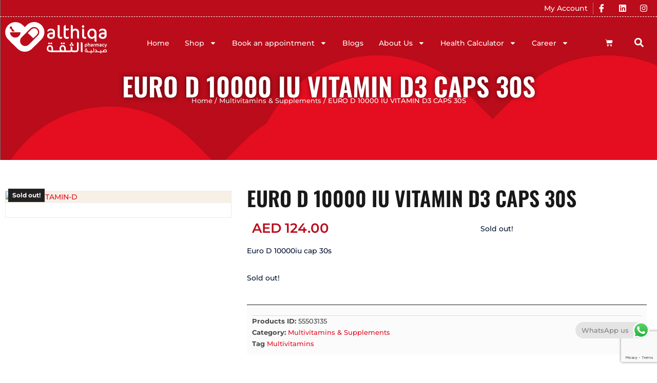

--- FILE ---
content_type: text/html; charset=utf-8
request_url: https://www.google.com/recaptcha/api2/anchor?ar=1&k=6LfrmEkgAAAAAHxCa6z0azbPTfSYHSHddV-Z2Ob_&co=aHR0cHM6Ly90aGlxYXBoYXJtYWN5LmNvbTo0NDM.&hl=en&v=PoyoqOPhxBO7pBk68S4YbpHZ&size=invisible&anchor-ms=20000&execute-ms=30000&cb=2ffw0pvretao
body_size: 48717
content:
<!DOCTYPE HTML><html dir="ltr" lang="en"><head><meta http-equiv="Content-Type" content="text/html; charset=UTF-8">
<meta http-equiv="X-UA-Compatible" content="IE=edge">
<title>reCAPTCHA</title>
<style type="text/css">
/* cyrillic-ext */
@font-face {
  font-family: 'Roboto';
  font-style: normal;
  font-weight: 400;
  font-stretch: 100%;
  src: url(//fonts.gstatic.com/s/roboto/v48/KFO7CnqEu92Fr1ME7kSn66aGLdTylUAMa3GUBHMdazTgWw.woff2) format('woff2');
  unicode-range: U+0460-052F, U+1C80-1C8A, U+20B4, U+2DE0-2DFF, U+A640-A69F, U+FE2E-FE2F;
}
/* cyrillic */
@font-face {
  font-family: 'Roboto';
  font-style: normal;
  font-weight: 400;
  font-stretch: 100%;
  src: url(//fonts.gstatic.com/s/roboto/v48/KFO7CnqEu92Fr1ME7kSn66aGLdTylUAMa3iUBHMdazTgWw.woff2) format('woff2');
  unicode-range: U+0301, U+0400-045F, U+0490-0491, U+04B0-04B1, U+2116;
}
/* greek-ext */
@font-face {
  font-family: 'Roboto';
  font-style: normal;
  font-weight: 400;
  font-stretch: 100%;
  src: url(//fonts.gstatic.com/s/roboto/v48/KFO7CnqEu92Fr1ME7kSn66aGLdTylUAMa3CUBHMdazTgWw.woff2) format('woff2');
  unicode-range: U+1F00-1FFF;
}
/* greek */
@font-face {
  font-family: 'Roboto';
  font-style: normal;
  font-weight: 400;
  font-stretch: 100%;
  src: url(//fonts.gstatic.com/s/roboto/v48/KFO7CnqEu92Fr1ME7kSn66aGLdTylUAMa3-UBHMdazTgWw.woff2) format('woff2');
  unicode-range: U+0370-0377, U+037A-037F, U+0384-038A, U+038C, U+038E-03A1, U+03A3-03FF;
}
/* math */
@font-face {
  font-family: 'Roboto';
  font-style: normal;
  font-weight: 400;
  font-stretch: 100%;
  src: url(//fonts.gstatic.com/s/roboto/v48/KFO7CnqEu92Fr1ME7kSn66aGLdTylUAMawCUBHMdazTgWw.woff2) format('woff2');
  unicode-range: U+0302-0303, U+0305, U+0307-0308, U+0310, U+0312, U+0315, U+031A, U+0326-0327, U+032C, U+032F-0330, U+0332-0333, U+0338, U+033A, U+0346, U+034D, U+0391-03A1, U+03A3-03A9, U+03B1-03C9, U+03D1, U+03D5-03D6, U+03F0-03F1, U+03F4-03F5, U+2016-2017, U+2034-2038, U+203C, U+2040, U+2043, U+2047, U+2050, U+2057, U+205F, U+2070-2071, U+2074-208E, U+2090-209C, U+20D0-20DC, U+20E1, U+20E5-20EF, U+2100-2112, U+2114-2115, U+2117-2121, U+2123-214F, U+2190, U+2192, U+2194-21AE, U+21B0-21E5, U+21F1-21F2, U+21F4-2211, U+2213-2214, U+2216-22FF, U+2308-230B, U+2310, U+2319, U+231C-2321, U+2336-237A, U+237C, U+2395, U+239B-23B7, U+23D0, U+23DC-23E1, U+2474-2475, U+25AF, U+25B3, U+25B7, U+25BD, U+25C1, U+25CA, U+25CC, U+25FB, U+266D-266F, U+27C0-27FF, U+2900-2AFF, U+2B0E-2B11, U+2B30-2B4C, U+2BFE, U+3030, U+FF5B, U+FF5D, U+1D400-1D7FF, U+1EE00-1EEFF;
}
/* symbols */
@font-face {
  font-family: 'Roboto';
  font-style: normal;
  font-weight: 400;
  font-stretch: 100%;
  src: url(//fonts.gstatic.com/s/roboto/v48/KFO7CnqEu92Fr1ME7kSn66aGLdTylUAMaxKUBHMdazTgWw.woff2) format('woff2');
  unicode-range: U+0001-000C, U+000E-001F, U+007F-009F, U+20DD-20E0, U+20E2-20E4, U+2150-218F, U+2190, U+2192, U+2194-2199, U+21AF, U+21E6-21F0, U+21F3, U+2218-2219, U+2299, U+22C4-22C6, U+2300-243F, U+2440-244A, U+2460-24FF, U+25A0-27BF, U+2800-28FF, U+2921-2922, U+2981, U+29BF, U+29EB, U+2B00-2BFF, U+4DC0-4DFF, U+FFF9-FFFB, U+10140-1018E, U+10190-1019C, U+101A0, U+101D0-101FD, U+102E0-102FB, U+10E60-10E7E, U+1D2C0-1D2D3, U+1D2E0-1D37F, U+1F000-1F0FF, U+1F100-1F1AD, U+1F1E6-1F1FF, U+1F30D-1F30F, U+1F315, U+1F31C, U+1F31E, U+1F320-1F32C, U+1F336, U+1F378, U+1F37D, U+1F382, U+1F393-1F39F, U+1F3A7-1F3A8, U+1F3AC-1F3AF, U+1F3C2, U+1F3C4-1F3C6, U+1F3CA-1F3CE, U+1F3D4-1F3E0, U+1F3ED, U+1F3F1-1F3F3, U+1F3F5-1F3F7, U+1F408, U+1F415, U+1F41F, U+1F426, U+1F43F, U+1F441-1F442, U+1F444, U+1F446-1F449, U+1F44C-1F44E, U+1F453, U+1F46A, U+1F47D, U+1F4A3, U+1F4B0, U+1F4B3, U+1F4B9, U+1F4BB, U+1F4BF, U+1F4C8-1F4CB, U+1F4D6, U+1F4DA, U+1F4DF, U+1F4E3-1F4E6, U+1F4EA-1F4ED, U+1F4F7, U+1F4F9-1F4FB, U+1F4FD-1F4FE, U+1F503, U+1F507-1F50B, U+1F50D, U+1F512-1F513, U+1F53E-1F54A, U+1F54F-1F5FA, U+1F610, U+1F650-1F67F, U+1F687, U+1F68D, U+1F691, U+1F694, U+1F698, U+1F6AD, U+1F6B2, U+1F6B9-1F6BA, U+1F6BC, U+1F6C6-1F6CF, U+1F6D3-1F6D7, U+1F6E0-1F6EA, U+1F6F0-1F6F3, U+1F6F7-1F6FC, U+1F700-1F7FF, U+1F800-1F80B, U+1F810-1F847, U+1F850-1F859, U+1F860-1F887, U+1F890-1F8AD, U+1F8B0-1F8BB, U+1F8C0-1F8C1, U+1F900-1F90B, U+1F93B, U+1F946, U+1F984, U+1F996, U+1F9E9, U+1FA00-1FA6F, U+1FA70-1FA7C, U+1FA80-1FA89, U+1FA8F-1FAC6, U+1FACE-1FADC, U+1FADF-1FAE9, U+1FAF0-1FAF8, U+1FB00-1FBFF;
}
/* vietnamese */
@font-face {
  font-family: 'Roboto';
  font-style: normal;
  font-weight: 400;
  font-stretch: 100%;
  src: url(//fonts.gstatic.com/s/roboto/v48/KFO7CnqEu92Fr1ME7kSn66aGLdTylUAMa3OUBHMdazTgWw.woff2) format('woff2');
  unicode-range: U+0102-0103, U+0110-0111, U+0128-0129, U+0168-0169, U+01A0-01A1, U+01AF-01B0, U+0300-0301, U+0303-0304, U+0308-0309, U+0323, U+0329, U+1EA0-1EF9, U+20AB;
}
/* latin-ext */
@font-face {
  font-family: 'Roboto';
  font-style: normal;
  font-weight: 400;
  font-stretch: 100%;
  src: url(//fonts.gstatic.com/s/roboto/v48/KFO7CnqEu92Fr1ME7kSn66aGLdTylUAMa3KUBHMdazTgWw.woff2) format('woff2');
  unicode-range: U+0100-02BA, U+02BD-02C5, U+02C7-02CC, U+02CE-02D7, U+02DD-02FF, U+0304, U+0308, U+0329, U+1D00-1DBF, U+1E00-1E9F, U+1EF2-1EFF, U+2020, U+20A0-20AB, U+20AD-20C0, U+2113, U+2C60-2C7F, U+A720-A7FF;
}
/* latin */
@font-face {
  font-family: 'Roboto';
  font-style: normal;
  font-weight: 400;
  font-stretch: 100%;
  src: url(//fonts.gstatic.com/s/roboto/v48/KFO7CnqEu92Fr1ME7kSn66aGLdTylUAMa3yUBHMdazQ.woff2) format('woff2');
  unicode-range: U+0000-00FF, U+0131, U+0152-0153, U+02BB-02BC, U+02C6, U+02DA, U+02DC, U+0304, U+0308, U+0329, U+2000-206F, U+20AC, U+2122, U+2191, U+2193, U+2212, U+2215, U+FEFF, U+FFFD;
}
/* cyrillic-ext */
@font-face {
  font-family: 'Roboto';
  font-style: normal;
  font-weight: 500;
  font-stretch: 100%;
  src: url(//fonts.gstatic.com/s/roboto/v48/KFO7CnqEu92Fr1ME7kSn66aGLdTylUAMa3GUBHMdazTgWw.woff2) format('woff2');
  unicode-range: U+0460-052F, U+1C80-1C8A, U+20B4, U+2DE0-2DFF, U+A640-A69F, U+FE2E-FE2F;
}
/* cyrillic */
@font-face {
  font-family: 'Roboto';
  font-style: normal;
  font-weight: 500;
  font-stretch: 100%;
  src: url(//fonts.gstatic.com/s/roboto/v48/KFO7CnqEu92Fr1ME7kSn66aGLdTylUAMa3iUBHMdazTgWw.woff2) format('woff2');
  unicode-range: U+0301, U+0400-045F, U+0490-0491, U+04B0-04B1, U+2116;
}
/* greek-ext */
@font-face {
  font-family: 'Roboto';
  font-style: normal;
  font-weight: 500;
  font-stretch: 100%;
  src: url(//fonts.gstatic.com/s/roboto/v48/KFO7CnqEu92Fr1ME7kSn66aGLdTylUAMa3CUBHMdazTgWw.woff2) format('woff2');
  unicode-range: U+1F00-1FFF;
}
/* greek */
@font-face {
  font-family: 'Roboto';
  font-style: normal;
  font-weight: 500;
  font-stretch: 100%;
  src: url(//fonts.gstatic.com/s/roboto/v48/KFO7CnqEu92Fr1ME7kSn66aGLdTylUAMa3-UBHMdazTgWw.woff2) format('woff2');
  unicode-range: U+0370-0377, U+037A-037F, U+0384-038A, U+038C, U+038E-03A1, U+03A3-03FF;
}
/* math */
@font-face {
  font-family: 'Roboto';
  font-style: normal;
  font-weight: 500;
  font-stretch: 100%;
  src: url(//fonts.gstatic.com/s/roboto/v48/KFO7CnqEu92Fr1ME7kSn66aGLdTylUAMawCUBHMdazTgWw.woff2) format('woff2');
  unicode-range: U+0302-0303, U+0305, U+0307-0308, U+0310, U+0312, U+0315, U+031A, U+0326-0327, U+032C, U+032F-0330, U+0332-0333, U+0338, U+033A, U+0346, U+034D, U+0391-03A1, U+03A3-03A9, U+03B1-03C9, U+03D1, U+03D5-03D6, U+03F0-03F1, U+03F4-03F5, U+2016-2017, U+2034-2038, U+203C, U+2040, U+2043, U+2047, U+2050, U+2057, U+205F, U+2070-2071, U+2074-208E, U+2090-209C, U+20D0-20DC, U+20E1, U+20E5-20EF, U+2100-2112, U+2114-2115, U+2117-2121, U+2123-214F, U+2190, U+2192, U+2194-21AE, U+21B0-21E5, U+21F1-21F2, U+21F4-2211, U+2213-2214, U+2216-22FF, U+2308-230B, U+2310, U+2319, U+231C-2321, U+2336-237A, U+237C, U+2395, U+239B-23B7, U+23D0, U+23DC-23E1, U+2474-2475, U+25AF, U+25B3, U+25B7, U+25BD, U+25C1, U+25CA, U+25CC, U+25FB, U+266D-266F, U+27C0-27FF, U+2900-2AFF, U+2B0E-2B11, U+2B30-2B4C, U+2BFE, U+3030, U+FF5B, U+FF5D, U+1D400-1D7FF, U+1EE00-1EEFF;
}
/* symbols */
@font-face {
  font-family: 'Roboto';
  font-style: normal;
  font-weight: 500;
  font-stretch: 100%;
  src: url(//fonts.gstatic.com/s/roboto/v48/KFO7CnqEu92Fr1ME7kSn66aGLdTylUAMaxKUBHMdazTgWw.woff2) format('woff2');
  unicode-range: U+0001-000C, U+000E-001F, U+007F-009F, U+20DD-20E0, U+20E2-20E4, U+2150-218F, U+2190, U+2192, U+2194-2199, U+21AF, U+21E6-21F0, U+21F3, U+2218-2219, U+2299, U+22C4-22C6, U+2300-243F, U+2440-244A, U+2460-24FF, U+25A0-27BF, U+2800-28FF, U+2921-2922, U+2981, U+29BF, U+29EB, U+2B00-2BFF, U+4DC0-4DFF, U+FFF9-FFFB, U+10140-1018E, U+10190-1019C, U+101A0, U+101D0-101FD, U+102E0-102FB, U+10E60-10E7E, U+1D2C0-1D2D3, U+1D2E0-1D37F, U+1F000-1F0FF, U+1F100-1F1AD, U+1F1E6-1F1FF, U+1F30D-1F30F, U+1F315, U+1F31C, U+1F31E, U+1F320-1F32C, U+1F336, U+1F378, U+1F37D, U+1F382, U+1F393-1F39F, U+1F3A7-1F3A8, U+1F3AC-1F3AF, U+1F3C2, U+1F3C4-1F3C6, U+1F3CA-1F3CE, U+1F3D4-1F3E0, U+1F3ED, U+1F3F1-1F3F3, U+1F3F5-1F3F7, U+1F408, U+1F415, U+1F41F, U+1F426, U+1F43F, U+1F441-1F442, U+1F444, U+1F446-1F449, U+1F44C-1F44E, U+1F453, U+1F46A, U+1F47D, U+1F4A3, U+1F4B0, U+1F4B3, U+1F4B9, U+1F4BB, U+1F4BF, U+1F4C8-1F4CB, U+1F4D6, U+1F4DA, U+1F4DF, U+1F4E3-1F4E6, U+1F4EA-1F4ED, U+1F4F7, U+1F4F9-1F4FB, U+1F4FD-1F4FE, U+1F503, U+1F507-1F50B, U+1F50D, U+1F512-1F513, U+1F53E-1F54A, U+1F54F-1F5FA, U+1F610, U+1F650-1F67F, U+1F687, U+1F68D, U+1F691, U+1F694, U+1F698, U+1F6AD, U+1F6B2, U+1F6B9-1F6BA, U+1F6BC, U+1F6C6-1F6CF, U+1F6D3-1F6D7, U+1F6E0-1F6EA, U+1F6F0-1F6F3, U+1F6F7-1F6FC, U+1F700-1F7FF, U+1F800-1F80B, U+1F810-1F847, U+1F850-1F859, U+1F860-1F887, U+1F890-1F8AD, U+1F8B0-1F8BB, U+1F8C0-1F8C1, U+1F900-1F90B, U+1F93B, U+1F946, U+1F984, U+1F996, U+1F9E9, U+1FA00-1FA6F, U+1FA70-1FA7C, U+1FA80-1FA89, U+1FA8F-1FAC6, U+1FACE-1FADC, U+1FADF-1FAE9, U+1FAF0-1FAF8, U+1FB00-1FBFF;
}
/* vietnamese */
@font-face {
  font-family: 'Roboto';
  font-style: normal;
  font-weight: 500;
  font-stretch: 100%;
  src: url(//fonts.gstatic.com/s/roboto/v48/KFO7CnqEu92Fr1ME7kSn66aGLdTylUAMa3OUBHMdazTgWw.woff2) format('woff2');
  unicode-range: U+0102-0103, U+0110-0111, U+0128-0129, U+0168-0169, U+01A0-01A1, U+01AF-01B0, U+0300-0301, U+0303-0304, U+0308-0309, U+0323, U+0329, U+1EA0-1EF9, U+20AB;
}
/* latin-ext */
@font-face {
  font-family: 'Roboto';
  font-style: normal;
  font-weight: 500;
  font-stretch: 100%;
  src: url(//fonts.gstatic.com/s/roboto/v48/KFO7CnqEu92Fr1ME7kSn66aGLdTylUAMa3KUBHMdazTgWw.woff2) format('woff2');
  unicode-range: U+0100-02BA, U+02BD-02C5, U+02C7-02CC, U+02CE-02D7, U+02DD-02FF, U+0304, U+0308, U+0329, U+1D00-1DBF, U+1E00-1E9F, U+1EF2-1EFF, U+2020, U+20A0-20AB, U+20AD-20C0, U+2113, U+2C60-2C7F, U+A720-A7FF;
}
/* latin */
@font-face {
  font-family: 'Roboto';
  font-style: normal;
  font-weight: 500;
  font-stretch: 100%;
  src: url(//fonts.gstatic.com/s/roboto/v48/KFO7CnqEu92Fr1ME7kSn66aGLdTylUAMa3yUBHMdazQ.woff2) format('woff2');
  unicode-range: U+0000-00FF, U+0131, U+0152-0153, U+02BB-02BC, U+02C6, U+02DA, U+02DC, U+0304, U+0308, U+0329, U+2000-206F, U+20AC, U+2122, U+2191, U+2193, U+2212, U+2215, U+FEFF, U+FFFD;
}
/* cyrillic-ext */
@font-face {
  font-family: 'Roboto';
  font-style: normal;
  font-weight: 900;
  font-stretch: 100%;
  src: url(//fonts.gstatic.com/s/roboto/v48/KFO7CnqEu92Fr1ME7kSn66aGLdTylUAMa3GUBHMdazTgWw.woff2) format('woff2');
  unicode-range: U+0460-052F, U+1C80-1C8A, U+20B4, U+2DE0-2DFF, U+A640-A69F, U+FE2E-FE2F;
}
/* cyrillic */
@font-face {
  font-family: 'Roboto';
  font-style: normal;
  font-weight: 900;
  font-stretch: 100%;
  src: url(//fonts.gstatic.com/s/roboto/v48/KFO7CnqEu92Fr1ME7kSn66aGLdTylUAMa3iUBHMdazTgWw.woff2) format('woff2');
  unicode-range: U+0301, U+0400-045F, U+0490-0491, U+04B0-04B1, U+2116;
}
/* greek-ext */
@font-face {
  font-family: 'Roboto';
  font-style: normal;
  font-weight: 900;
  font-stretch: 100%;
  src: url(//fonts.gstatic.com/s/roboto/v48/KFO7CnqEu92Fr1ME7kSn66aGLdTylUAMa3CUBHMdazTgWw.woff2) format('woff2');
  unicode-range: U+1F00-1FFF;
}
/* greek */
@font-face {
  font-family: 'Roboto';
  font-style: normal;
  font-weight: 900;
  font-stretch: 100%;
  src: url(//fonts.gstatic.com/s/roboto/v48/KFO7CnqEu92Fr1ME7kSn66aGLdTylUAMa3-UBHMdazTgWw.woff2) format('woff2');
  unicode-range: U+0370-0377, U+037A-037F, U+0384-038A, U+038C, U+038E-03A1, U+03A3-03FF;
}
/* math */
@font-face {
  font-family: 'Roboto';
  font-style: normal;
  font-weight: 900;
  font-stretch: 100%;
  src: url(//fonts.gstatic.com/s/roboto/v48/KFO7CnqEu92Fr1ME7kSn66aGLdTylUAMawCUBHMdazTgWw.woff2) format('woff2');
  unicode-range: U+0302-0303, U+0305, U+0307-0308, U+0310, U+0312, U+0315, U+031A, U+0326-0327, U+032C, U+032F-0330, U+0332-0333, U+0338, U+033A, U+0346, U+034D, U+0391-03A1, U+03A3-03A9, U+03B1-03C9, U+03D1, U+03D5-03D6, U+03F0-03F1, U+03F4-03F5, U+2016-2017, U+2034-2038, U+203C, U+2040, U+2043, U+2047, U+2050, U+2057, U+205F, U+2070-2071, U+2074-208E, U+2090-209C, U+20D0-20DC, U+20E1, U+20E5-20EF, U+2100-2112, U+2114-2115, U+2117-2121, U+2123-214F, U+2190, U+2192, U+2194-21AE, U+21B0-21E5, U+21F1-21F2, U+21F4-2211, U+2213-2214, U+2216-22FF, U+2308-230B, U+2310, U+2319, U+231C-2321, U+2336-237A, U+237C, U+2395, U+239B-23B7, U+23D0, U+23DC-23E1, U+2474-2475, U+25AF, U+25B3, U+25B7, U+25BD, U+25C1, U+25CA, U+25CC, U+25FB, U+266D-266F, U+27C0-27FF, U+2900-2AFF, U+2B0E-2B11, U+2B30-2B4C, U+2BFE, U+3030, U+FF5B, U+FF5D, U+1D400-1D7FF, U+1EE00-1EEFF;
}
/* symbols */
@font-face {
  font-family: 'Roboto';
  font-style: normal;
  font-weight: 900;
  font-stretch: 100%;
  src: url(//fonts.gstatic.com/s/roboto/v48/KFO7CnqEu92Fr1ME7kSn66aGLdTylUAMaxKUBHMdazTgWw.woff2) format('woff2');
  unicode-range: U+0001-000C, U+000E-001F, U+007F-009F, U+20DD-20E0, U+20E2-20E4, U+2150-218F, U+2190, U+2192, U+2194-2199, U+21AF, U+21E6-21F0, U+21F3, U+2218-2219, U+2299, U+22C4-22C6, U+2300-243F, U+2440-244A, U+2460-24FF, U+25A0-27BF, U+2800-28FF, U+2921-2922, U+2981, U+29BF, U+29EB, U+2B00-2BFF, U+4DC0-4DFF, U+FFF9-FFFB, U+10140-1018E, U+10190-1019C, U+101A0, U+101D0-101FD, U+102E0-102FB, U+10E60-10E7E, U+1D2C0-1D2D3, U+1D2E0-1D37F, U+1F000-1F0FF, U+1F100-1F1AD, U+1F1E6-1F1FF, U+1F30D-1F30F, U+1F315, U+1F31C, U+1F31E, U+1F320-1F32C, U+1F336, U+1F378, U+1F37D, U+1F382, U+1F393-1F39F, U+1F3A7-1F3A8, U+1F3AC-1F3AF, U+1F3C2, U+1F3C4-1F3C6, U+1F3CA-1F3CE, U+1F3D4-1F3E0, U+1F3ED, U+1F3F1-1F3F3, U+1F3F5-1F3F7, U+1F408, U+1F415, U+1F41F, U+1F426, U+1F43F, U+1F441-1F442, U+1F444, U+1F446-1F449, U+1F44C-1F44E, U+1F453, U+1F46A, U+1F47D, U+1F4A3, U+1F4B0, U+1F4B3, U+1F4B9, U+1F4BB, U+1F4BF, U+1F4C8-1F4CB, U+1F4D6, U+1F4DA, U+1F4DF, U+1F4E3-1F4E6, U+1F4EA-1F4ED, U+1F4F7, U+1F4F9-1F4FB, U+1F4FD-1F4FE, U+1F503, U+1F507-1F50B, U+1F50D, U+1F512-1F513, U+1F53E-1F54A, U+1F54F-1F5FA, U+1F610, U+1F650-1F67F, U+1F687, U+1F68D, U+1F691, U+1F694, U+1F698, U+1F6AD, U+1F6B2, U+1F6B9-1F6BA, U+1F6BC, U+1F6C6-1F6CF, U+1F6D3-1F6D7, U+1F6E0-1F6EA, U+1F6F0-1F6F3, U+1F6F7-1F6FC, U+1F700-1F7FF, U+1F800-1F80B, U+1F810-1F847, U+1F850-1F859, U+1F860-1F887, U+1F890-1F8AD, U+1F8B0-1F8BB, U+1F8C0-1F8C1, U+1F900-1F90B, U+1F93B, U+1F946, U+1F984, U+1F996, U+1F9E9, U+1FA00-1FA6F, U+1FA70-1FA7C, U+1FA80-1FA89, U+1FA8F-1FAC6, U+1FACE-1FADC, U+1FADF-1FAE9, U+1FAF0-1FAF8, U+1FB00-1FBFF;
}
/* vietnamese */
@font-face {
  font-family: 'Roboto';
  font-style: normal;
  font-weight: 900;
  font-stretch: 100%;
  src: url(//fonts.gstatic.com/s/roboto/v48/KFO7CnqEu92Fr1ME7kSn66aGLdTylUAMa3OUBHMdazTgWw.woff2) format('woff2');
  unicode-range: U+0102-0103, U+0110-0111, U+0128-0129, U+0168-0169, U+01A0-01A1, U+01AF-01B0, U+0300-0301, U+0303-0304, U+0308-0309, U+0323, U+0329, U+1EA0-1EF9, U+20AB;
}
/* latin-ext */
@font-face {
  font-family: 'Roboto';
  font-style: normal;
  font-weight: 900;
  font-stretch: 100%;
  src: url(//fonts.gstatic.com/s/roboto/v48/KFO7CnqEu92Fr1ME7kSn66aGLdTylUAMa3KUBHMdazTgWw.woff2) format('woff2');
  unicode-range: U+0100-02BA, U+02BD-02C5, U+02C7-02CC, U+02CE-02D7, U+02DD-02FF, U+0304, U+0308, U+0329, U+1D00-1DBF, U+1E00-1E9F, U+1EF2-1EFF, U+2020, U+20A0-20AB, U+20AD-20C0, U+2113, U+2C60-2C7F, U+A720-A7FF;
}
/* latin */
@font-face {
  font-family: 'Roboto';
  font-style: normal;
  font-weight: 900;
  font-stretch: 100%;
  src: url(//fonts.gstatic.com/s/roboto/v48/KFO7CnqEu92Fr1ME7kSn66aGLdTylUAMa3yUBHMdazQ.woff2) format('woff2');
  unicode-range: U+0000-00FF, U+0131, U+0152-0153, U+02BB-02BC, U+02C6, U+02DA, U+02DC, U+0304, U+0308, U+0329, U+2000-206F, U+20AC, U+2122, U+2191, U+2193, U+2212, U+2215, U+FEFF, U+FFFD;
}

</style>
<link rel="stylesheet" type="text/css" href="https://www.gstatic.com/recaptcha/releases/PoyoqOPhxBO7pBk68S4YbpHZ/styles__ltr.css">
<script nonce="uAaOlqOn-jJTB-kvUqCryg" type="text/javascript">window['__recaptcha_api'] = 'https://www.google.com/recaptcha/api2/';</script>
<script type="text/javascript" src="https://www.gstatic.com/recaptcha/releases/PoyoqOPhxBO7pBk68S4YbpHZ/recaptcha__en.js" nonce="uAaOlqOn-jJTB-kvUqCryg">
      
    </script></head>
<body><div id="rc-anchor-alert" class="rc-anchor-alert"></div>
<input type="hidden" id="recaptcha-token" value="[base64]">
<script type="text/javascript" nonce="uAaOlqOn-jJTB-kvUqCryg">
      recaptcha.anchor.Main.init("[\x22ainput\x22,[\x22bgdata\x22,\x22\x22,\[base64]/[base64]/[base64]/bmV3IHJbeF0oY1swXSk6RT09Mj9uZXcgclt4XShjWzBdLGNbMV0pOkU9PTM/bmV3IHJbeF0oY1swXSxjWzFdLGNbMl0pOkU9PTQ/[base64]/[base64]/[base64]/[base64]/[base64]/[base64]/[base64]/[base64]\x22,\[base64]\x22,\x22wo5WIsKyw4Fqw5vDkHFYw5tqQ8K4Rzx0wo7CrsO+aMOxwrwGHT4bGcKLM0/DnSFtwqrDpsOaDWjCkD7Ck8OLDsKTbMK5TsObwpbCnV4bwrUAwrPDnVrCgsOvK8O4wozDlcOTw5wWwpVlw74jPhTCrMKqNcKLAcOTUl3DuUfDqMKgw7XDr1IcwpdBw5vDl8OgwrZ2wpHCusKcVcKhdcK/[base64]/CncOAw4HDjcOXQ8K5w4Qcw7xuFsK2w7sxwozDrRQfT3YJw6BTwq5yEglOU8OcwpbCs8Kjw6rCiQvDgRw0G8OYZ8OSasOOw63CiMOReQnDs2F/JTvDnsO8L8O+K2AbeMOVC0jDm8OiFcKgwrbCkcOsK8KIw5DDt3rDggzCtlvCqMOYw7PDiMKwH0MMDU12BxzCp8Oqw6XCoMKpwqbDq8ObSsKNCTlfA206wp4nZ8OLEDfDs8KRwrkBw5/[base64]/Cn8OdwrhBKcKHwpzDr8OdRsOaf8KfwoDCusKFwp7DvTxyw7XCssKbWsKzZcKCYcKhEnHCiWXDlMOMCcOBLDgdwo5YwpjCv0bDh20PCMK7PH7Cj3URwro8B2zDuSnCp0XCkW/DksO4w6rDi8Ohwp7CuizDmVnDlMODwqNgIsK4w70Nw7fCu0BhwpxaPibDoFTDpsKZwrklAFzCsCXDvMKwUUTDhnlHBnUZwqQ5IcKZw6XCjcOERcOVNBJiTT4iwpZqw7DCk8O0JmZBdcKaw6M/[base64]/CtMKxWFlLX8KlW1h/wp3DoMKuw7HCmMK5W8OnIDdgfBYFWE1nesOTZcKGwoHCssKmwoMUwoTDp8OGw6daS8OoQMOxbMOdwossw6vCm8OkwoPDv8OUwrAIDXTCkmDCrcOpBlLCkcKDw7nDtTPDmkzCs8KKwqFUA8O3SsKmw7XCqRDDgy55wp/[base64]/DsVgMPynDiDk6f0TDrcOWDcKGw482w79Gw7kOYytGFWrCj8ONw4DCumxuw7HCrD7DuTrDv8K+w7oFKG5wc8KRw4LDh8KEQ8O3w5hJwrIKw6FyHcK1w6t6w5gawp1UBMOOSy50UMKewpo1wrzCsMOfwrk0w7jDjQ/DtwTCqcONHV9QAMOjMsKJB1EfwqFrw5Bzw74Ww60Mw6TCg3fDgMOFMMONw4hcw7HDocK7f8Kkwr3Dog5fFRXDgxLDncK7H8KqTMKFPGoWwpAXwo3ClVU/wqHDuj5IS8O1MF7Ct8OqdMOTZH1SSMOGw4AWw7Q8w7PDgwfDng1Fw6w/YkbCrsOsw5jDicKowqdoTQ4uwrpmwrTDpsO5w7YJwpVgwqbCok4Qw75Mw7h6w68Sw6Vsw4DCqsKdNmbCm39bwo1dXCoGwq/Cg8OkL8KwAEPDuMKjacK0woXDtsO0KcKOw4zCisOGwqZGw7YxFMKMw6MBwpc5PGVUSXBYOMK/SWvDgcKVcsOJQsKYw4Ipw6ddWyoRTMOpw5DDmxkNDsKUw5vChsOmwp3DqAoewpPCk2Jjwq4Qw5xww4nDjMOewpgWXMKpE1w3VjHCpA1Aw6VhC31Hw5PClMKgw7DCslEpw7rDocOmEyfChcOIw7PDjMO3wonCnFDDhMK7f8OBOcKhwpzCgMKuw4bCvMKJw6/[base64]/[base64]/ClQTDvMK8woPCtMOuBj7CtcKoLQVfw4gpNyRkw5w+S33Dnh3DrDxxK8O9ccKww4TDo2/[base64]/Ckwo/[base64]/Cj3XDocKSwpVVMnM7w4tLw7MqMsO/DMK+w5Q9Zi9tBCjDl8KJHcO9acKcL8O0w6Q2woIFwp7DicKAw7YLfVXCncKOw5k2ImjDh8OLw6/CksKrwrZkwqNvA33DjTDCgzvCoMOyw5fCiC8GbcK7wo/DuFlmLDzCmCYtwpBDCMKBVG5QdH7DkmhFw61MwpHDsyjDgF8IwoFTDWnCvFDCpcO+wpJgR1HDjMK4wqvChMO1w7YXQcOwVDTDlMOcMwJjw5s5SgEoY8OlDMKsNTrDiCgbVGzDsFF8w45aGX/[base64]/DlcO0woLCgMO4csK8LsOTV1wpw5guw4B0BX3CoH7Co03ChcOJw5RZYsOdcU5Nwo88J8OwGRIiw6HCnMKMw4nCnMKUw4MhaMOLwpLDqw7DrcO7fsOqbD/Cn8KSYjHCkMKDw71pwpDClMOIwrkINCTDjMKZdD46w7zCnA1ew67Dix4fX0smw5dxw6tXTMOUFHPCoX/DucOmwr/CgCpnw5fDjcKFw6fClsO5eMKiQkrCnsOJwoHCo8OBwoV5wqHCv3gxZWUuw4XCuMKafxwYHcO6w7xZVx/CpsOmHlzCoR9iwpcKwqM8w7dkEDgQw6DDmcK9TA3DsxwswrrCnR11DMKxw7bCmcKcw5lhw4dRScOBK0bCkDnDghFkO8KpwpYrwprDtSlSw6hCa8KFwqbCucKoKhXDpDN6wrHCsUoqwpc0c0HDq3vCm8Kiw4bDgEXCjBfDozVWTMKFwoXCksKfw5fCgAQnw67DoMOJcz/CtsO3w6jCscKFcxcFwqnCjyEPI30Jw4TChcOywrHCrkxqLnXDlzHDjcKBUMKDJCNaw5PDocOmEcKuwrFPw4xPw4vCkULCiGkwBSDDu8OdfcK+wodtw7DDjUHCgEE9wpTCvGbCksO/DmcdOSdvbmTDrXF/wr7DkFjDlsOaw7XDpjXDtMOnasKkwqvCq8OnOMOeCAfDlSlxJsOraR/DjMOOZcOaMsK5w4HCm8KnwrMNwprCqn3CmTdxRnRGUU/DjEbDkMKKWMOJw6rCucKwwqfDlsKMwph2T1sbJxwbbVE4SMO4wqHChivDg3kywptfw5TDvsOqw4dFw43DtcKLKlMTw7dSSsKDf3/DoMODJ8KdXx90w6XDoxLDucKKTUMVDsOTwoXDhwEXwrHDu8Ogw6MPw43Ckj1UMcKdRsKWHEHDhsKOaEh3wrUWZcKoIETDvmJJwrwiwrNuwqRwfy/Clh3CpmrDoAzDoE7Dr8OlADtKKyA0wrrCrUMww5XDg8O7w5RIw5nDhMOqXF8fw45Dwr1dXMKPO1zCqGvDtcK1ZH4RB0DDrcOkWzrDoCg/w5EmwrkofRZsJkLCm8O6Zz3CosOjF8KDa8O/wph+ecKfYQYdw43DjG/[base64]/wqV0wpc5ZsOOwp7CtwvCmMKxwr3DlcORUMK2AC/DiyXCgSfCkMK4wp7Ct8Okw75LwqQ7w5/DtUnCscO3worCnk3DssO/eEY0wplIw6FjVcOqwpo3U8OJwrfDoyrCj1vDhQt6w4YuwovCvknCkcKsLMKJwpfCjsOVwrYFJ0DDvDh2wppcwr11wqhFw4x5BcKTPRzDqsKMw6LCjcKnREREwrpPbGtFw5fDjnXChTwXS8OQLH/Dr2rDq8K2wrfDq0wvw57CpcONw5t6ZcKjwo/DiBfDpH7CmQcywoTDlXTDul8RK8OdPMKNw43DtS3DiBLDk8KhwoJ4wqdZJsKlw5QIw5Z+VMK2wpAmNsOUbAZ9E8OwLsO1dz8cw5AtwrXDvsOcwph9w6nChj3DoV1/[base64]/CnsKfw7FZAgUzw49Fw7bDrcKmwopdwoLCnjEIw4zCjsOIe1J2wpZyw5gDw6Euwr4vLsOfw7JlWTAAEU/Cl242Hn8EwrTCk2dWAE7DnTTDhMK4JMOGd1LCmUpgLMOtwpHCsC02w5vDiTbCvMOCfsK6FFAuRMKEwpYtw7I9SMKnRsOlLSLCrMKfdEd0wrvCs34Pb8KDw5DDmMOVwpHDosO3w7x/w4JPwrZRw7o3w4TDsHkzwolpOlvCqsO4RcOmwqRWw5bDtyBFw7pYw77CqFvDsxrCqMKzwoxWCsK1JcKLJFDDt8KnTcKawqRzw7/CtAxnw6gEKX/[base64]/[base64]/w74RwoAxUsOxUw3CnsOVwpLChsO7wqrDqUk2w5vDr0Y4wrotdiTCjcOXdzBcUA0oG8OhF8O0GjQjZMKgw5nCoDR3wokhEmfDom10w4zChFTDtcKEJTJrw5fCuiR3wr/CvlhDWX/CmzHChiTCnsOtworDt8KKSUbDgiTDsMOmGGhvw6/[base64]/w5lKw5fCgsK+wr8UwopnCVVuacOxw5NIwqwdVjTCr2bDrcOMaSzDtcKVw63CuxzCgHNSfmpdJ07DmTLCnMKrY2hIwpnDk8O+HysSWcObDnxTw5MywoosC8Obw4jDhyF1woo/DULDoSLDocOCw5UIZMO8Z8Ocw4k5QxXDlsKjwqrDucKow6LCl8KffADCscKhX8KBwpUBXntbJSzCpsKHw6vCjMKnwrTDlXFTBn5xZznCm8ORZcOlT8KCw67CisKFwolpTcKBNsKAw7PCmcODw5XCh3kbFcKESTAeAMOsw6wmbsK/[base64]/DixkNw4hCw650TMK0woApw6XCg18XSidBwqzDl0bCvF8rwpwsw7vDqMKcEMKtw7cAw6N0UcOBw6Rrwpw1w53DgXrDicKLw5B3Nj4rw640AEfDp3/DlX11Ay9Hw5BmM2AFwo0UBsOUdcKLwrXDkkrDr8K4wqvDpcKUw7hSKi/[base64]/DrsOCwqLCg8OKNX5fXcO/wrjCuSfDh8K3J0hyw544w57DkEHCqls8UcK7wrrCrsOLHhjDrMKyH2rDjsKJUXvCoMKDWX/Cp0kMN8KLaMONwpLCnMKhw4LDqV/Ds8Kqw55zdcOIw5RRwqHChWrCqgLDgMKSAg/Cvh7DlcOOIErDt8O9w7bCol4aIcOqXQzDiMKJZcOYe8Kww4gdwp9xwpfCoMK/[base64]/DlcKBwo5pI8KYwqRPNcO4wrcrATpfwoUkwqTDvsOzFsOPw63DvMObw4PDiMOPQ1pzDCfCjiJZBMOTwpLDuwPDhzvDlEDCtMOjw7k5IDzDuSnDuMKyf8Opw50rw6JWw7TCucOmwodsRWfCqBFCLxMpwqHDoMKTAMO/wq/CqwZ3wqUaHD3CiMOdXsOnb8KRZMKSw4zCrmFKw4HDv8Kfwph2wqbCrG/Dk8K0UcOYw6dMwrbCjTPCsHUIXjrCtMOUw71CTVLDpXbDpcK9XGXDlCELARfDmBjDt8O3w5sBbjtvJMOXw6nDoHZAw7DDl8Okw5Y4wpVCw6MywrAEGMKPwpvClMO5w510DxI8DMKKMk3DkMKjEMKfwqQpw6gcwr5IfVV5wovDtMO0wqLDjXo0wodZwpVxw48Wwr/CilnCmlPDu8KnTCvCvsKTZ2/ClsO1N2fCtsKRZkVVIi13wrbDsRsqwoo8wrVew5gZw5tuRAHCsU4MPsO4w7zCi8OnYMKScjjDoWEewqQ5wpTCssKtdE5Xw5LDnMKQH2nDgsKnwrPDpXfDg8Krw4IRc8OEwpZMcXPCqcKMw4bDrmLCk3fCjcKVGHPDmcKDRXjCvsOgw6kRw4PDmAgCwr/CrXzDkz/DgMO1w6fDrncuw4fDm8KBw63DtmvCvcKnw43DjMOVbcKoMlAOOMKaGxV5PwUEwp5xw57DrQbCnGPDgMOaFAHDhErCkMOCKsO9wpLCo8OXw7QGw6vDgHTCrWEtYmAcwrvDpBbDlcOFw7nCm8KRMsOawqYIajhgw4YKHFwHBQZUQsO4Bw/CpsKcNwlfwpcLw5PCnsK2F8KSNjPCmjtJw4gOImjCqGUcWsONwozDvmjCiHdCWMKxUDZuw5nDt15fw6oaa8OvwpbCu8Otf8O9w4nCmVLCpFhew79ywqTDi8OpwoNVHMKaw7PDrsKsw4IqAMKBU8K9CX/CuyPCjMKuw6N1acOTKcKRw4lyN8OCw7HDjkQJw4fDmXzDmQkZSQR3w4g4VMKZw7HDpHHDusKnwovDlBMCCMKAcsKwDWzDmTLCqzgaWSbCm35TLMOTJwLDqsOOwrkOE0vDlT7ClDHCgsOjQ8KjAsKbwpvDqsOyw7l2LVg2wovCkcOjDsO9CUcfwo8Ww7fDnRkOwr/[base64]/DlgnCgSdLFcObLV4Ow6pJwqXDv8Kbw7PDhMKyaTx0w4rDujVWw79VXmAIRWbCuh/ClCPCnMOawrIjw7XDmcOfw5lbHA15acOnw6zDjRXDtGXCpcOROcKEw5PCrnrCvcKnfsKiw6ovNg0MRsODw5pyKiDDtsOnF8KBw4PDsEg0XCXCtyIrwqN3w5PDoxXCjwsYwr/[base64]/woByHlDDtSRoXcO1HxbCgMKHPsKveEbDgCjDvsOBeS01wrltw6jCg3TCtg7CsG/CkMOvwoPDtcK7HMO2wqtbU8Oyw45KwqxmVcO0EwTCvTsLw53Di8Klw6vDskXCg3fCvBZlGsKwf8KoKwbDkMOnwpRjwr8/QTbDjTjCm8KJw6vDs8K6woXCuMK+wp3CgHrDgj8AKHfChy11w6rDucO2DDkYOSROw67DqsOsw6Y1ecOWQsOFDHtEwozDk8ONworCs8K8XjrCoMKFw4wlwqLDt0QpVsK1w45UKyHDrMOQSsO3HW3CpW4UanpEfMO4RsKEwqVYAMOQwpfCvTdvw5zCk8OAw7/DmMKZwoLCm8KWcMK/cMO5w6pcUMK0wpVoAMOUw6/[base64]/Crz8swoZYZi3Dv8Kfw7vCssKww6XCjMOXwpx2woJAw53CmsK1wpzDnMOqwpsFwoDCuCTCgHJxw7bDtMK0w4HDvsOxwp7DgcKQKX7DjsOpeVRVdsKOIcOmITfCp8KBw6trw7nCg8OkwqnDhxlzQMKiHcKfwo7DsMO+ERjCrgRBw6/DvsOiw7DDgMKWwqw8w50CwpjDhcOPw6vDrMKOCsKtRm/DusKxNMKha2/[base64]/[base64]/[base64]/DnGhYUz0qGwV6IcK4w7JqdH/DkcKYJsKHfiPCqBDCvQrDl8Oww6rDuxjDtsKawp3Cg8OhEMOCNsOqNW/Dt2A+M8K/w4/DkMOxwpzDh8KcwqB0wqNywoDDpsKQRMKIwrPCtlfCucOdIAnDvcObwrwcZQfCosKgDMOvKsKxw4bCjMK+SC7Cp2vCmMKPw6Elwppww5Z6fmYIIhlRwpHCkxDDrB5lSDwXw6EFRCM9N8OYP013w6khETwlw7Yvd8K6a8KheifDqj/DicKBw4HDhlvCmcOPHBAMQlrDjMKbwqvCssKOe8OlGcKCw6DChU3Dh8KgIkjDu8KqP8OKwrTCgcO2QgTCuiTDmHfDusO+Y8O3ZcKKAsO6w5QOFcOvw7/DncOxXAvCty8lwqLDiFAiwpVBw5PDuMK+w7cqLsOYw4bDsGTDi03CgMKkF0NDWcO2w6HDtMKYSE5Kw4/[base64]/[base64]/[base64]/[base64]/QCp6w4ZswpjDv34jQ8KdKXoJwoRQMHTCjznDlsOlwq0jwpnCqMOowq/Dhn7ComYmwp8PT8O9w5ppw5fCh8OCU8Klw7TCongqw7INDMKgw4QMRnw9w4LDpMK3AsOgw7w4Qz3ChcOKTcK1w5rCjMOqw6hjKsOhwrHCssKMQ8K4eiDDnMO/w63Cij7DlDLCkMKAwqfCtMORQMOCwo/CocO8bz/CmFTDog3DrcOkwodewrPDugYCw4x7wppSOcKCwrPCti/DpcKOecKsKyBUPMKrGU/CssOAHX9HdsKZCMKXw55Zwo3CtzR9WMO7wpcwdAnDpsKkw5LDuMK/wqFgw4LCtG4WFMKdw71vQTzDmMOAYsKFwr/[base64]/CqcOleiIXwo/DsMKQw4TCtMObMsKKw6TDr8O3w5N7wrLDhcOww4Bqwr3CtcOpw7vDgRxBw6nCgxbDnsKILUbCqVzDjhLClR9dCsKwJE7DsRNlw7Bow4AgwpjDqGNNwo1fwq/CmsKSw4ZDwqbDisK2EjFJJsKwVcKfGMKIw4bDhVfCtzDClCEOw6jCiU3DmhM+TMKSwqPDo8Kmw6PCksO4w4XCrcKZNMKBwqvDqH/DrSnDuMOvTMKwL8KjJQ80w47DhHLDjsOxF8OlZMKQPSwgScOQX8OreQfDiCR+QMKpw63DgMO5w6TCp0Mcw70nw4Rww5sZwp/DlzbCmhEkw5LClQnCmMKtehITwp5aw5wxw7YUO8Kkw68sMcKsw7TCmMOrHsO5dSJzwrPCn8KbHUFQIFnDvMKQw7fCgCHDgELCssKZHSXDkcODwqrDsjICJsOywrF+S3MKI8OHwo/Dq0/DnXczwpRNS8KDTmdWwqTDuMOyTkQ/ZSjCs8KOD1bDminCmsK9LMOZfU9jwoIQesKqwrLCkw9QfMOIH8KRbXrCncOLw4lvw6/DhCTDr8KEwowIVBMZw4rDrsK7wqdzw512N8OURxVPwoLDncKyE13DvALCjw5VZ8ODw4J8PcOEWmFNw6/CnzNGF8OoTMOWwqTDiMO4PsKXwrbClEjCncKbE3cEVTA/[base64]/w7LDugHCk8OJwp3CqMOHFBjCsxYecsOKHQDDgMOPEMOJQn3CgcKsdcOpG8KYwp/DrB5Hw7IOwofCkMOWwrlsaibDh8Osw5YkFktFwoZ3TsOLeBbCrMOFUFg8wp7Duw5PL8O5ejTCjsOOw6PDigrClnTDt8Kiw63CoElXTMKcGkbCvm/DkMKMw79xwqrCosO6wqYVDl/DviI8wooZEsOhRGZoWcKlwogJYcO5w6LCocOFblnClMKZw63CgB7Ds8OHw5/Ds8KmwqMXw6lMbBsXwrHDuwUYecKyw4zCv8KJa8Oew5LDkMKawoFiXnJGTcKANsK/w54bJsO7Y8O5DMOuw6fDjHDCvmvDj8KUwrzCuMK6woNzP8OvwqzClwQgRj/Clnspw7Uxw5cHwobCkA3CjMOZw5vDpX5VwrzCvsOOIjnCncOGw5NCwr/CtRJ4w4lHwqwAw5xDw7rDrMOUbMOCwow0wodZOcKpAcOhDhvDnXbDnMKsT8KmbMKpwqxTw7AwKMOkw7kvwo9Tw5MuDcKew7TCsMONWU4bw54Qwr3DiMOzPMORw4/CqsKDwoJawovDmcKgwqjDhcOrEi4wwrNrw54sLTxgw6xoCsOTFMOLwqVgwrV+wrfCvMKswr4sJsK2wpDCr8OREV/DtcK/[base64]/esKiSnZ0ScO3wqXDgB3CqcKsB8KTwpDCuw/[base64]/DucKKwoIZwqBtdFDCjkzCrcK6HjZoBgoKK0/CusKGwrYpw6zCgsK4wq4LBw0DMH8WUcOnI8Kew5pRWcKCw6AawoIUw6LDiyrDig/CqsKOHXwEw6HCiypIw7LDtcKxw7cSw4FxF8KGwqIEFcKEw49Hw4/DhMOMG8K1wo/CjsKVTMOZNMO4TcO5FQHCjCbDoCV3w5/CsBZILmLDvsO7LMOBwpZ8wrwjK8OSwqnDrcOlV1jChHQmw6/DgmrDl0d3wrQGw7vClUp/[base64]/Cr3E+bsKKAzzDi8KZw7vDjCfCnAbDlcKhdcOCFsKYwqV/wonCjj9YCV5Jw69EwrhOKDRcR1Qkw4QQwr8Pw5XDg3JVJ1LCr8K4w61Ow5YAw4HCscKxwr3CmcK/ScORcCR0w799woUVw5czw7QowqjDnj7CgXfClMO9w6p4FW1+wqPDtsKDcMO9aHA6wrFCNC4Ma8OnXBkTacO/DMOGw7LDucKnX0LCi8KBZSNhVnR6wqPChXLDrVLDp3oPdcK2HA/Cs0VBbcO/E8OuPcOxw7nDvMKzJHdFw4rCs8OSw4slcBQXcmzClnhFw7XCncKnc1jCj11jMRLDp3zDi8KfeyRGLm7Dumtew5Y0wqDCqsODwrPDuVrDr8K2N8O9w7bCuxsnwr3Chm3DuxoSDVLDsypEwrY+NMKrw7wyw7Ygwq5nw7Rlw7dUPsK/w6BQw7bDszohNwbCisKGacOTD8Olw4Q7FcO7Zy/Ci30cw63CiSjDmUw+wowTw6YjOjUPHSrDhDzDq8OGPsO/ACrCocKfwpZlDSELw6bDocOXBirDrjUjw7/[base64]/DicORMsK3w6YGeTkEwrwdfl0ge8O3W3QzwoHDhCl/wpxnTMKvFwU3A8Ojw5DDl8OcwrTDrcOOLMO0wq4BT8K1w6nDtsOxwrbDpF1LcwXDqlofwo/Diz/DsjAwwroPPsOnwozDl8OBw5XCqMKMCn3CnQc8w6rDlsO6FsOww5E5w6/DmmXDpQfDhXvCrgZAXMOweB3Dmwd0w4/DplA6wrUmw6MWN2LDoMOmUcOAecKlC8OnesKQMcOHZHcPP8KIV8KzaklwwqzCpx7CiXbCng7Ci1HDl3Bmw78hN8OSTSA0wpLDuDRXCULCoHscwqrDsknDrcKpw7zCg2kUw4fCjz0Nwp/Cj8KywprDtMKCK3LDmsKKFCNBwqUtwqxbworDoEfCvgPDgHlGd8KEw5gRVcKrwrAkaWvCm8OUDFklD8K8worCuSbCvAxMOX1YwpfCvsOGcMKdw4pGwrZIwpMaw7h9dsO8w6/DrsO8PyDDosK8wr/CtMK6AXvCkMOWwrrCmGPDpF3Dj8OFHhQFTsK6w4tmw7DCsUbDpcOkUMK1UQPCpVXChMO4YMOnLncnw54xSMKSwo4HA8ObBhwvw5jCmMKLw6QAwrEqUj3DkEsfw7nDmcKXwq3CpcKzwoF1RR3Cv8KDKnhVwp3DkcKeJjALccO/wpDChjHCl8OFXjQYwpzClMKcFsOWYE/ChMOlw4HDkMOhw6vDpHl6w7dlfAd2w4VtfEk1WV/Cm8OoHU/ChWXConnDpMOrBm3Cm8KAPBzCrHDCnVFfIMOrwoHCnXLDn24SQh3DjGjCqMKJw6IfWXsQN8Oce8OTwqnCvsOvBSHDgxbDt8OGK8OSwrrDl8KGYEbDvFLDpgtcwozCqsOsGsOeYRo/c3zCncKdOMOABcK6DmvCgcK2MsKVZxzDrz3Di8OMGcKywoZ6wpDCj8OPw4DCsTAyGV/Di0UPw6jCjMKAZ8KbwqDDjRLCqMOdwqfDjcKlAl/CgMOUZmkTw49nJFPDpcOqwrnDqsOQaQd/w6wHw6rDglxww74wcV3DkSJhw4fDq1/DhELDlMKpRh3DsMOewr3Dm8K7w4cAegMBw4cEEcOTTcOUCHDCvMKgw7LCtMK5J8OCw6cPO8OowrvDvsKqw5RmMcKwfMK4DivCm8KNw6ITwol8w5jCnHnCmMKbw47CsgvDvMKIwrzDsMKEGsOdTlVQw5/Csw0qWsORwpTDhcKtw7LCq8KNacKzwoLChcK0P8K4wobCsMKcw6DDnXhNXEE0w4vCozjCnXoxw6AWNDF6w7MEcMO9wq0uwpTDrcK9JMKiRUlGYF7CtsOQNl1UVMK1w7gJJcOew4vDiV8TSMKJM8O5w7nDkD7DgsOlw4dhGMONw7PDuRctwo/CuMOzwpsvASN2fsO1WzXCv1gJwrkgw5/CgC/CtQ3DpMKVw4wOwrfDm1PCiMKWw4fCpSDDgsOLYsO6w5VUbnPCt8KIbDA1w6FDw6TCqsKRw4zDtMOdaMK6wpR/YTvDu8OnTcKsfcKpfcO1wpHDhBvCoMKjwrTCk0tHa0YuwqMTUFLDncO2CXtwRkxCw4dxw4jCvcOEdi3Cv8O8MV7DhMObwpDCgwTCs8OrN8KvU8OrwplpwrR2w5fDnn7DoVfDsMKkwqRAYF8qGMKtwrjCg37Dn8K9XzXDgWNtwoPCtsOXw5U7wr/DsMOcwqfDgznDvk8XXkzCjh0FL8KHQcOdw7sldsKOS8OmAkAjw5PCocO/ZhfChcK5wpYafHPDkcOvw4ZHwqssEsOVAMONLQ3ClA9tPcKew5jDkS1jXMOJI8Okw6IXHcO0wpgmIHARwpkbMkDCvcO0w7RAVQjDt1dsHAjDux4+DsKYwqPDrgknw6fDgcKKwp4gFsKTw6/Dh8KySMO0w4PDtRPDqTwbL8K6woUpw6ldFMKTw4w0bsKEwqDCkShyRS/[base64]/CssKuaMOTwo55wqHDlMOKwqDCpMOew5jCssOAPcK8bVbDqMKyTHATw4fDgQvCiMK+OMKbwooGwqvDsMKUwqUHwrPCpzMfZ8OfwoUZEl4lYGYqVXwUd8OPwoV1LwfDhW/CtAkYM2bCn8Oiw6tiZlB2wqMpR0l7CAdXw6F2w4oiwpUYw7/CnSHDhAvClzvCunnDnG14NBE6ZnTCmi1mOsOcwpLDqW7Cq8K1asOTG8Onw4jCr8KsbcKLw6xAwrDDrG3Cl8Kae3ouDCZ/wpYtAB8+w7kFwqZBGMOYG8O7wrUSKGDCsE7Dm3/CsMOow7J0X0hdwpTDmMOGP8OaB8OPw5DCn8KVUXVYAwTChFfCksKUQcOGRcKPCnPCrcKhTMOqWMKcVMOAw63DlQfDl18MN8O/wqjCiEfDqyEewprDqcOnw6/ChcK9KF/Cu8KHwqE7woLClsOsw5zCsmvDiMKbwr7DiB/CsMK7w5XDll7DvcKXSj3CqsOFwo/Dj3fDvg/DrUILw4l7VMOyLMOjwo/CqB7CkcOPw5lZQMKmwpbCtcKWa0Q/worCkF3CjsK3woBZwqgbGcK5dsKsRMO/[base64]/DncOmXcO+U8KKw5TDlcKaNRg2Ux/Cu8OJeMOKwoo8fMOzImbCpcOkWcKYckvDqGnDg8O+w7rCgzPCh8OqAMKhw6DCu21KAjXCmHMgw4rDs8OafsOqfcOKB8KWw7HCpGLDksOvwpHCicKfBz1Mw7/[base64]/DqCjCtjzDnUpHw5fCpzrDvcOmw5PCvAXCrsO3dyZswrNrw4kswrnDrMOOenBkwp0xwo94ccKNWMO1AcOQXnVyacK3M2jDmsOUXMKJRB5Cw4/[base64]/RBXDiMKWMcKCwo/[base64]/w5XCi2DCj00kw7PCunrCkBh9dFjCo0fDp8O/w7rClF3Cr8KDw4/ChV/DvsOBWcONw4nCtMODbgxswqDDmcONUmzDkXNQw5HDkhQawoRUMFDDjgU5w7wUR1rDsUjDmjDDsFdbYVkeNsOPw6twOsKOO33Dr8OswoPDj8KtHcO5b8K9w6TDoWDDi8KfNlAMwrzDlCzDucOIIsO6McKVw6TDiMODSMKPw6/Cv8K4T8OCw6fCt8OOwrvCvMOqbRpew4vDnTXDusK5w5tBa8Kow61nf8OyGMOCHijDqsO/H8OoVcOuwpEIYcOSwpnDg3Fcwrk/[base64]/DssKrNwTDsMOFw40DNcKvAx3DiUPDpcOnw7jDmzfCisKyWQrDhiPDth1xLcKxw6ITw589w7Exwqd2wrc4ZXlkGW9sdMKgw4DDm8K9ZnbCg2DCjsOIw4xzwqfCqsKMKB7CmmR6VcO8CcOALiTDtCENPsOULQ/DrErDuUsPwq9kYXPDpCN/[base64]/agUvCMOLEcK0wp/[base64]/KyDCqAbDucOOw4tHwrJzw4fDuWvCthMRwrzCp8K4wp1KDMKpZcOlGRjCicKVJggcwrlVfXE+Qn3Dn8K6wqkCeVFbCcKXwqXClgzDn8KBw7x3w5RMwq3DrsKcBho9BsKzexzDvwzCgcKNw7h7aV3DtsKrFGnDjMOzwr0KwrBpw5h/[base64]/[base64]/worDrsKxJFXCungcWhXCjjgWScOFZSrDqwIxdyPCgsKfBALCtkcIwoBIAcKnU8OCw5PDs8O4wqVowr/[base64]/[base64]/DvsOja8OQY8KuwpjDmMOraFHDs8OHWFkWw6fCvMOkHcK5PHvDlsK8AibCj8Klw59Bw5xMw7bDicKJACRvccOtJUbClGgiCMKlNU3CpsOTwq5yOBbCgFrCvGvCpQ7Dhzcgw49Dw7LCrWfCgyhqQMOlUCsIw7LCrMKDEFPClzLCp8KNw4g/wqsNw5oVWwTCvBHClMOHw4pYwoA4SUo8w4I2I8O5UcOZQsOuwpZCw7HDrwhnw7PDv8KuQB7Cm8KHw7VmwrrClsK0C8OWVkbCoDvDrAbCk2DDszTDpnRuwpp3woPCv8OPw6o8w68XFMObFxl3w4HCiMKpw57DkGkSw4AhwobCisOXw5hXSx/Cq8KfdcODw5k+w4LCmMK9GMKTH2lAw6sIfwwtw4HCokLDuiPDkcKrw5IxdUnDtMKudMO9w6JKZHrDt8KTYcKFw6fCncOmAcKMGDxTUMOHKSoHwr/[base64]/w74KNcOfPMO9wqh4Txs1ZsKtKA/DqB9WQQDCvUPCrxZQUMO/[base64]/UAzCicKaRsKSwp0kw4zCsCIwwplUKUUswovDv2jCrcO9TMO6w63DtcKXwoDCoR3DhMOBa8OwwrtqwqzDi8KUw6XCmcKscMO9QmZxVsK0KCrCtg3Dv8K6KMOLwr/[base64]/Cr8Kgwr9HcRXChMOuw6XCk2xnSRZvwqrChU50w6TDj0HCrcKJwpkaJVjCs8KODzjDisOhAFHClwHCtHdNScO2w4TDhsKow5ZYdMKdBsKkwq0Rwq/Cm3l8MsKSDsOQFRgbw7vDgUxmwrNrIMK6VMOPGWzDiBRzHMOJwqHDrjfCpcOIHsOlbW4rIW8xw4t1DwrCrEtsw4HDr0jDg1VaNxbDm0rDrsOJw50/[base64]/[base64]/w7zCpTwMUcOHIyfCiW/CphhHYzvDicOPw5RFV8KROsKCwq5AwqVRwqkaEHlSwp3DgsKhwoXCvkR8wr7DkmEMPR1fKcO7wqPCsGnCgW4twr3DkAZUZXgUWsOXOXfDk8KVwr3CgcOYfxvCumN1MMK3w5wARULDrcKOw5pXJ28dbMOtwpjDgSjDt8OWwpEhUyDCtVR/w7xQwoJgCsK3JAnCq1PDt8Onwp06w4BQPB3Dk8KgI0DCpMO/w4LCvsKLSxJHIMKgwq/DgmAhemo4wpZQL1DDhH3CoCRAX8OGw5Uaw5/CjHHDsx7ClzbDiw7CsC7DrMKVe8K5SRkmw6srBChIw6w2w6IgUsK/[base64]/[base64]/Ci8Ofw64tOkJpXVYCHMO8w77CssOZEXbDsCdPFHE+W3LCqH9OXTM5WAYXFcKoakfCs8OLN8K8wrnDtcKffGkCbDrCqMOoYsK4wrHDilzDpE/DkcOfwpDCuTF7X8KqwpvDk3jCqlPCo8OuwrrDvsO0MlJ9Ei3Dunk0LTRCLcK4wqjCl1MWWm5lEX/CqMKqUsKtTMOYKcK6A8OgwrZMGgPDksOCLXjDp8KZw6xVLsOiwo14w6zCqWVow6/DskM7Q8OdVsOLIcOCH3PDrmfDn2FOwp/[base64]/ecKpSBIbRykGw47CuG08w4LDnMKTwo1qwqczwqXCjyPCncOhcsK2wrVQXjwaJsOMwrAFw6TDtcOnw4hAUsKoPcOVWXDCqMKqw4/DhgXCm8K/ecKxXsOGDWFrZBlJwrJuw4VUw4/DkRnDqyk0CMK2QyXDqTUnccO/wqfCuEp0wqXCqwhtSW7CoVvDlBpLw6hvOMOJdnZcw48bKDliwrnCkDzDhcOewph7JsOeJMOxGsKiw7o9K8OZw6vDn8OjIsKYw5fCn8KsEw3DgcOew5sCGXvCpz3DpRwYDsO8R0wkw5DCun7Cu8OsEE3Cp0R/w4Nkw7vCpMOLwr3Co8K6UwjCslTCqcKswq/ChsOvQsOCw6gawoXCu8KgCmY9TXg+IcKSwrfCpUrDnEDCvydqwqAfwqnCl8ODVcK6BSnDnFsPbcOFwrvCq15YGXA/wqXDjgl1w7dWTCfDnAHChWMjB8KHwovDo8KSw7grIATDo8ODwqLCrMOiFsKJcsK8ecKzw7XCkwfDiBfCssOdDsKlbwjCnyk1DMO0woxgBsOAwqVvG8Kxw7INwq5pPsOPwrLDncKBUTQpw4vClcK6CSfChEDDvcOAUgjDjGoVJTJxw4/Cq3HDpmrDjz8FfHvDgSjDh1lSN28ew7LDrcKHaBvCmx1MKEkxfsOiwrbCtWRYw54pw5cSw58mwqTCrMK5LSHDucOAwpNwwr/DolIsw5cKHxYsUUjDoEDDrFoew7kDcMONLjMcw7vCu8OfwqfDsgEiWcKEw7FoEX0PwpjDp8KSwofDow\\u003d\\u003d\x22],null,[\x22conf\x22,null,\x226LfrmEkgAAAAAHxCa6z0azbPTfSYHSHddV-Z2Ob_\x22,0,null,null,null,1,[16,21,125,63,73,95,87,41,43,42,83,102,105,109,121],[1017145,884],0,null,null,null,null,0,null,0,null,700,1,null,0,\[base64]/76lBhnEnQkZnOKMAhnM8xEZ\x22,0,0,null,null,1,null,0,0,null,null,null,0],\x22https://thiqapharmacy.com:443\x22,null,[3,1,1],null,null,null,1,3600,[\x22https://www.google.com/intl/en/policies/privacy/\x22,\x22https://www.google.com/intl/en/policies/terms/\x22],\x22C1eD0JqImSKUs9VVflC3rn3NSw2ILT/6Cl95mfIrrIU\\u003d\x22,1,0,null,1,1769282808505,0,0,[218,68,115],null,[201],\x22RC-xS52vRh-oKEZLA\x22,null,null,null,null,null,\x220dAFcWeA55fV0_Tv6RhFuWxJOwzvL5kfgOR7mt2WcDvdPBWXUf4QO5E5UsRYJbrheF7qqHF2ROkHoIwwslwA_-EyifGajB9wjJZQ\x22,1769365608314]");
    </script></body></html>

--- FILE ---
content_type: text/css
request_url: https://thiqapharmacy.com/wp-content/themes/sydney-child/style.css?ver=20230821
body_size: 5572
content:
/*
CTC Separate Stylesheet
Updated: 2022-08-21 10:53:08
Theme Name: Sydney Child
Theme URI: https://athemes.com/theme/sydney
Template: sydney
Author: aThemes
Author URI: https://athemes.com
Description: Sydney is a powerful business theme that provides a fast way for companies or freelancers to create an awesome online presence. As well as being fully compatible with Elementor, Sydney brings plenty of customization possibilities like access to all Google Fonts, full color control, layout control, logo upload, full screen slider, header image, sticky navigation and much more. Also, Sydney provides all the construction blocks you need to rapidly create an engaging front page. Looking for a quick start with Sydney? With just a few clicks, you can import one of our existing demos (https://athemes.com/sydney-demos/)
Tags: two-columns,right-sidebar,block-styles,custom-colors,custom-background,custom-header,custom-menu,featured-images,sticky-post,theme-options,threaded-comments,translation-ready
Version: 2.09.1661079188
*/
body{background:#fff}
rs-group.rs-layer {
      transition: all 0.5s ease;
}
rs-group.rs-layer:hover {
      transition: all 0.5s ease;
}
rs-group.rs-layer:hover rs-layer#slider-3-slide-13-layer-16 {
    color: #fff !important;
}
rs-group.rs-layer:hover {
    background: rgb(186, 12, 26) !important;
}
rs-group.rs-layer:hover rs-layer.rs-layer {
    color: #fff !important;
}
rs-group.rs-layer:hover i.fa-long-arrow-right {
    color: #fff;
}
rs-group.rs-layer:hover .ColdSoresHide {
    display: none !important;
}
rs-group.rs-layer:hover .ColdSores {
    display: block !important;
}
rs-layer.ColdSores {
    display: none;
	 transition: all 0.5s ease;
}
#rev_slider_3_2 .tparrows:before {
    color: #181818 !important;
    text-shadow: 0 0 6px rgb(0 0 0 / 30%);
    border-radius: 20px;
}
.CategoryIcon img {
    width: 100%;
    height: 100px !important;
    margin-bottom: 60px !important;
}
.CategoryIcon a {
    border: 4px solid #BA0C1A;
    border-radius: 100% !important;
    height: 150px;
    width: 150px;
    text-align: center;
    padding: 30px 10px 20px;
	background:#fff;
}
.CategoryIcon a:hover{
	box-shadow:0 0 10px rgba(0,0,0,0.9);
   color:#BA0C1A !important;
}
.CategoryIcon a:hover h2{
   color:#BA0C1A !important;
}
.CategoryIcon img {
    height: 80px !important;
    margin-bottom: 50px !important;
}
.CategoryIcon li.product-category.product {
    overflow: inherit !important;
}
li.product.type-product.post-187.status-publish.first.instock.product_cat-all-products.has-post-thumbnail.shipping-taxable.product-type-simple {
    border: 1px dashed #707070;
	border-radius: 20px;
}
.elementor-field-type-email.elementor-field-group.elementor-column.elementor-field-group-message.elementor-col-66.elementor-field-required {
    z-index: 9;
}
.Sub .elementor-field-group.elementor-column.elementor-field-type-submit.elementor-col-50.e-form__buttons {
    margin-left: -67px;
}
#rev_slider_1_1 .tparrows.tp-leftarrow:before {
    color: #fff !important;
}
#rev_slider_1_1 .tparrows.tp-rightarrow:before{color: #fff !important;}
div rs-layer.ColdSores{display:none}
form.woocommerce-ordering {
    border: 1px solid #BA0C1A;
    border-radius: 50px;
    padding: 10px 6px;
}
.post_featured.with_thumb.hover_icon {
    WIDTH: 40%;
    TEXT-ALIGN: CENTER;
    margin: 0 auto 30px;
    display: block;
}

/*Job Application Form*/
.fieldset-cf7mls-wrapper {
    overflow: inherit;
}

span.wpcf7-form-control-wrap.file-784 {
    width: 100%;
     display: block;
    border: 1px solid #ccc;
}
input.wpcf7-form-control.wpcf7-file.your-file {
padding: 0.3em 0 0.3em 1rem;
    border: 1px solid hsl(0, 0%, 77%);
    width: 98.5%;
	
}
input.wpcf7-form-control.wpcf7-file.your-file::-webkit-file-upload-button {
	visibility: hidden;
	display:none;
}
input.wpcf7-form-control.wpcf7-file.your-file::before {
content: 'Choose';
    color: white;
    display: inline-block;
    background: #f6f6f6;
    border: 1px solid hsl(0, 0%, 77%);
    border-radius: 3px;
    padding: 0.3em 1.5rem;
    outline: none;
    white-space: nowrap;
    -webkit-user-select: none;
    cursor: pointer;
    font-weight: normal;
    letter-spacing: 1px;
    font-size: 16px;
    position: absolute;
    right: 0;
    COLOR: #222;
    top: -2px;
}
input.wpcf7-form-control.wpcf7-file.your-file:active {
  outline: 0;
}
input.wpcf7-form-control.wpcf7-file.your-file:hover::before {
	background:hsl(0, 0%, 77%);
}
input.wpcf7-form-control.wpcf7-file.your-file:active::before {
  background:hsl(0, 0%, 77%);
}
span.totalsurvey-file-label {
    position: absolute;
    margin: 8px 10px;
}
.survey-title {
    font-weight: 400;
    color: #BA0C1A;
	font-size: 2em;
	margin: 0;
    line-height: 1.25;
}
select.wpcf7-form-control.wpcf7-select.country_auto.wpcf7-country_auto.wpcf7-validates-as-required {
    width: 99%;
}

.survey-progress {
    position: relative;
    margin: 16px 0;
    width: 100%;
    height: 6px;
    border-radius:0.25em;
    background-color: #f6f6f6;
}
.survey-progress-bar {
    position: absolute;
    left: 0;
    top: 0;
    height: 6px;
    border-radius: 0.25em;
    background-color:#E40E20;
    transition: width 700ms ease-in;
}
.cf7mls_next.action-button {
    font-weight: normal;
    font-size: 16px;
    text-transform: capitalize;
}
.cf7mls-btns .cf7mls_next.action-button, .cf7mls-btns .cf7mls_back.action-button {
    padding: 0.75em 1.5em;
	margin: 0;
}
.section-title {
    color: #364959;
    margin-bottom: 16px;
	font-size: 1.25em;
}
.select_container select {
    border-color: hsl(0, 0%, 77%) !important;
    padding: 0.75em 1rem;
    border-radius: 0.25em;
}
.wpcf7 p {
    margin: 0 0 1em;
    color: #263440;
}
div[id^="wpcf7-f6125"] button.cf7mls_back {
    font-weight: normal;
    font-size: 16px;
    text-transform: capitalize;
}
.wpcf7-form label span{color:#ee212e}
input[type="text"], input[type="number"], input[type="email"], input[type="url"], input[type="tel"], input[type="password"], input[type="search"], select, textarea, textarea.wp-editor-area {
    border-radius: 0.25em;
}
input[type="text"], input[type="number"], input[type="email"], input[type="url"], input[type="tel"], input[type="search"], input[type="password"], .select2-container.select2-container--default span.select2-choice, .select2-container.select2-container--default span.select2-selection, .select2-container.select2-container--default .select2-selection--single .select2-selection__rendered, .select2-container.select2-container--default .select2-selection--multiple, textarea, textarea.wp-editor-area {
    border-color: hsl(0, 0%, 77%);
    padding: 0.75em 1rem;
}
a.resub {
    -webkit-appearance: none;
    display: inline-block;
    border: none;
    outline: none;
    font-size: var(--size);
    line-height: 1;
    text-align: center;
    vertical-align: middle;
    text-decoration: none;
    padding: 0.75em 1.5em;
    background-color: #ee212e;
    color: #fff;
    cursor: pointer;
    border-radius: 0.25em;
}
a.section-reset {
    color: #ee212e;
    text-decoration: underline;
}
.cf7mls-btns .cf7mls_next.action-button, .cf7mls-btns .cf7mls_back.action-button {
    padding: 0.75em 1.5em;
    margin: 0 10px 0 0;
}
.fieldset-cf7mls .cf7mls_back {
    float: none;
}
.wpcf7-form .fieldset-cf7mls .cf7mls-btns {
    min-height: auto;
    text-align: right;
}
form.cf7mls input.wpcf7-form-control.wpcf7-submit {
    border-radius: 3px;
    padding: 0.8em 2.1em;
    float: right;
    background-color: #ee212e;
    color: #ffffff;
    text-transform: capitalize;
    font-weight: normal;
	margin: 17px 0px 0;
}
fieldset.fieldset-cf7mls.cf7mls_current_fs {
    text-align: right;
}
.trx_addons_columns_wrap {
    text-align: left;
}
.fieldset-cf7mls-wrapper div.wpcf7-validation-errors{text-align: left;}
fieldset {
    padding: 0;
    margin: 0;
}
iframe.ipharm_resize.trx_addons_resize {
    width: 100% !important;
    height: 370px !important;
}
.fieldset-cf7mls-wrapper .fieldset-cf7mls {
    width: 99%;
}
select#training, input.wpcf7-form-control {
    width: 99%;
}
table.variations {
    width: 40% !important;
    display: inline-block;
    float: right;
}
.single_variation_wrap {
    width: 60%;
    display: inline-block;
}
div#wcuf_product_ajax_container {
    width: 50%;
}
div#wcuf_file_uploads_container {
    min-width: 100%;
    margin-left: 10px;
}
.woocommerce-Tabs-panel h5 {
    color: #E40E20;
    font-size: 16px;
    font-weight: 600;
	    font-family: "Montserrat", Sans-serif;
}
.woocommerce-Tabs-panel h3 {
    color: #E40E20;
    font-size: 22px;
    font-weight: 600;
	 margin: 20px 0 6px !important;
	    font-family: "Montserrat", Sans-serif;
}
.woocommerce div.product.elementor ul.tabs li a {
    padding: 3px 1.2em;
}
.woocommerce-Tabs-panel ul{
	padding: 0 0 0 17px;
}
.woocommerce-Tabs-panel {
    padding: 30px 0 0 6px;
}
.wau_wrapper_div label {
    display: none;
}
/*
input#wau_file_addon {
    width: 214px !important;
}
input#wau_file_addon::-webkit-file-upload-button {
	 display: inline-block;
  background: -webkit-linear-gradient(top, #f9f9f9, #e3e3e3);
  border: 1px solid #999;
  border-radius: 3px;
  padding: 5px 8px;
  outline: none;
  white-space: nowrap;
  -webkit-user-select: none;
  cursor: pointer;
	text-indent:-999px;
	height:19px;
	width:19px;
	border-radius:20px;
}
input#wau_file_addon::-webkit-file-upload-button:hover {
	border-color:#BA0C1A;
}
input#wau_file_addon::-webkit-file-upload-button:active, input#wau_file_addon::-webkit-file-upload-button:focus {
  background: blue;
	text-indent:0;
}
input#wau_file_addon::-webkit-file-upload-button:active input#wau_file_addon:before {
    content: 'Your Prescription uploaded';
    position: absolute;
    width: 220px;
    background: rgba(0,0,0,0.9);
    color: #fff;
    bottom: 19px;
    margin: auto;
    padding: 6px 10px;
    height: 34px;
    left: -3px;
    border-radius: 6px;
}
input#wau_file_addon[type=file]{color:transparent}
.wau_wrapper_div {
    width: 46%;
}
input#wau_file_addon:after {
    content: 'Upload Your Prescription';
    display: inline-block;
    white-space: nowrap;
    -webkit-user-select: none;
    cursor: pointer;
    font-weight: 500;
    font-size: 14px;
	margin-left: -12px;
	color:#181818
}*/
table.variations select {
    border-radius: 30px;
    border: solid 1px #E40E20;
    width: 196px !important;
	height: 40px;
}
div.product_meta{
   margin-top: 0;
   padding-top: 0;
}
.ShortDes .woocommerce-product-details__short-description {
    margin: 0;
    padding: 0;
    border: 0;
}
ol.flex-control-nav.flex-control-thumbs {
    display: none;
}
.woocommerce-variation.single_variation {
    position: absolute;
    margin-top: -20px;
}
div#tab-description p {
    margin-bottom: 8px;
}
.woocommerce div.product.elementor ul.tabs li a {
    padding: 0.8em 1.2em 3px !important 
}
input#submit {
    width: auto;
    border-radius: 50px !important;
    padding: 10px 30px !important;
}
.woocommerce .related.products ul.products li.product {
    width: 100% !important;
}
div.loop-button-wrapper a.button {
    background: rgb(186,12,26);
    background: linear-gradient(349deg, rgba(186,12,26,1) 0%, rgba(228,14,32,1) 100%);
    border-radius: 100px;
    padding: 13px 22px;
}
div.loop-button-wrapper a.button:hover {
    background: #181818;
    transition: 0.5s;
}
iv#tab-description strong {
    font-size: 20px;
}
section.related.products h2 {
    display: none;
}
div.wau_wrapper_div {
    width: auto;
    margin-right: 10px;
    margin-top: -10px;
}
#CCB-calc #calc-options {
    text-align: left;
}
div div#CCB-calc.CCB-Widget-cc_bmi_shortcode {
    border-color:azure !important;
    background-color: inherit !important;
    color: #181818 !important;
	  max-width: 100%;
}
div#calc-header {
    display: none;
}
div#calc-footer {
    display: none;
}
#CCB-calc .col-200-4 {
    width: 10%;
	text-align: left;
}
div#CCB-calc .col-200-8 {
    width: 90%;
}
div#CCB-calc .btn-block {
    display: block;
    width: auto;
    padding: 10px 30px !important;
    border-radius: 50px;
    text-align: left;
}
#CCB-calc .btn-block {
    display: block;
    width: auto;
    padding: 10px 30px !important;
    border-radius: 50px;
    background: rgb(186,12,26);
    background: linear-gradient(349deg, rgba(186,12,26,1) 0%, rgba(228,14,32,1) 100%);
    text-align: left;
    border: 0;
}
div #CCB-calc .form-control {
    width: 100%;
	height: 48px;
}
div.form-group input {
    height: 44px !important;

}
#CCB-calc .input-group-addon {
    width: 60px;
}
.col-200-6 .input-group {
    width: 99% !important;
}
.col-200-5 {
    width: auto !important;
}
.amelia-v2-booking #amelia-container .am-fs__info-form>*:nth-child(6), .amelia-v2-booking #amelia-container .am-fs__info-form>*:nth-child(11) {
    width: 100% !important;
}
input.el-upload__input {
    display: none;
}
footer.elementor.elementor-6612.elementor-location-footer P {
    PADDING: 0;
    MARGIN: 0;
}
a.checkout-button.roll-button.wc-forward {
    color: #fff;
}
a.checkout-button.roll-button.wc-forward:hover {
    color: #fff;
	background:#181818;
}
h2.woocommerce-loop-product__title {
    height: 40px;
}
nav.woocommerce-breadcrumb {
    border: none !important;
}
div#tm-epo-totals {
    display: none;
}
span.cpf-upload-wrap {
    border-radius: 100px;
    width: 24px;
    height: 24px !important;
    padding: 0 !important;
}
span.cpf-upload-wrap span.cpf-upload-text {
    display: none !important;
}
span.tm-extra-product-options .tc-epo-label {
    position: absolute;
    left: 30px;
}
span.tc-cell.tc-epo-label.tm-epo-element-label.tm-has-required.tc-col-auto.tm-right.color-181818 {
    position: absolute;
    left: 30px;
}
.woocommerce-variation-add-to-cart.variations_button.woocommerce-variation-add-to-cart-enabled {
    margin-top: 16px;
}
.tc-totals-form.tm-product-id-7243.tm-totals-form-main.tc-show {
    display: inline;
}
div#tm-extra-product-options {
    display: inline;
    width: 46%;
    float: left;
}
.sydney-single-addtocart-wrapper {
    width: 100%;
}
.tc-totals-form.tc-show {
    display: inline;
}
header.sticky-active .elementor-menu-toggle {
    background-color: #BA0C1A !important;
}
header.sticky-active .elementor-menu-toggle i {
    color: #fff;
}
header.sticky-active i {
    color: #181818;
}
.tm-section-pop-up {
    height: 40%;
    left: 0 !important;
    width: 50% !important;
    margin: 0 auto;
	right:0
}
div#tm-section-pop-up span.cpf-upload-wrap {
    width: auto;
}
img.attachment-shop_thumbnail.wp-post-image.epo-option-image.epo-upload-image {
    width: 20% !important;
}
.woocommerce-product-gallery__wrapper span.onsale {
    display: none;
}
.elementor-posts-container.elementor-posts.elementor-posts--skin-cards.elementor-grid.elementor-has-item-ratio article {
    width: 100%;
}
div.tc-upload-preview{width:40%;}
@media (min-width: 992px){
.content-area{
    max-width: 1400px;
	margin: 0 auto;
    float: none;
}
	}
.woocommerce-variation.single_variation {
    position: relative !important;
}
.woocommerce .quantity .qty {
    width: 59px !important;
    height: auto !important;
    padding: 10px 0 10px 8px !important;
}
dl.tc-epo-metadata.variation {
    display: block;
}
span.tm-filename {
    display: block;
    clear: both;
    float: none;
    width: 100%;
    padding: 0;
}
.elementor-6172 .elementor-element.elementor-element-1d86fbc .elementor-tab-desktop-title.elementor-active {
    background-color: red;
}
div.elementor-tab-content.elementor-active {
    position: relative !important;
}
div.elementor-tab-content.elementor-active:before  {
    content: "";
    width: 0 !important;
    height: 0 !important;
    border-top: 10px solid transparent !important;
    border-bottom: 10px solid transparent !important;
    border-left: 10px solid red !important;
    content: "";
    display: inline-block;
    left: 0;
    z-index: 99999999999999999;
    position: absolute;
}
div#elementor-tab-content-3092:before {
    top: 76px !important;
}
div#elementor-tab-content-3093:before {
    top: 132px !important;
}
div#elementor-tab-content-3094:before {
    top: 190px;
}
div#elementor-tab-content-3095:before {
    top: 248px;
}
div#elementor-tab-content-3096:before {
    top: 305px;
}
div#elementor-tab-content-3097:before {
    top: 365px;
}
div#elementor-tab-content-3098:before {
    top: 423px;
}
.el-form-item__error {
    color: red !important;
}
ul.flex-direction-nav li {
  list-style: none;
    background: rgba(0,0,0,0.8);
    padding: 10px;
    width: 80px;
    position: absolute;
}
ul.flex-direction-nav {
    position: absolute;
    margin: auto;
    top: 50%;
	padding:0;
	width:100%;
}
li.flex-nav-prev {
}
li.flex-nav-next {
	right: 0;}
ul.flex-direction-nav li a{color:#fff; display: block;}
@media (max-width: 767px){
rs-arrow.tp-rightarrow.tparrows.uranus.noSwipe {
    transform: translate(-50px, -47px) !important;
}
rs-arrow.tp-leftarrow.tparrows.uranus.noSwipe {
    transform: translate(0px, -47px) !important;
}
		.elementor-6663 .elementor-element.elementor-element-45dba86.elementor-wc-products ul.products {
    display: block;
}
.elementor-products-grid ul.products.elementor-grid li.product {
    display: block !important;
    margin: 10px auto !important;
}
}
div.trx_addons_column-1_1 h1.section-title {
    font-family: "Oswald", Sans-serif;
    font-size: 22px;
    margin: 0 0 10px;
	color: #364959 !important;
}
.wpcf7-form label span {
    color: #232323;
}
.cf7mls_next.action-button {
    background-color: #dd3333 !important;
}
header.sticky-header.elementor-sticky--effects svg {
    fill: #000 !important;
    color: #000 !important;
}
ul.products.columns-3 {
    grid-template-columns: repeat(5,1fr);
    display: grid;
}
.woocommerce-product-gallery.woocommerce-product-gallery--with-images.woocommerce-product-gallery--columns-4.images {
    width: 36%;
}

li.product_cat-sleep-up {
    display: none !important;
}

.custom-label {
    position: absolute;
    top: 10px;
    left: 10px;
    background-color: #ff0000;
    color: #ffffff;
    padding: 5px 10px;
    font-size: 12px;
    font-weight: bold;
    border-radius: 5px;
    z-index: 10;
}
/* Full-width column (2/2) */
.trx_addons_column-2_2 {
  width: 50%;
  padding: 15px;
  box-sizing: border-box;
}

/* Half-width column (1/1) */
.trx_addons_column-1_1 {
  width: 100%;
  padding: 15px;
  box-sizing: border-box;
}
.trx_addons_columns_flex{
	    display: flex;
	width:100%;
}

/* Responsive: Stack on mobile */
@media screen and (max-width: 768px) {
  .trx_addons_column-2_2,
  .trx_addons_column-1_1 {
    width: 100%;
  }
}


.select2-container--default .select2-selection--multiple .select2-selection__clear {
  color: #666;
  font-weight: bold;
  cursor: pointer;
  margin-right: 8px;
}
/* Make sure the Select2 box expands with content */
span.select2-selection.select2-selection--multiple {
    -webkit-box-align: center;
    align-items: center;
    cursor: default;
    display: flex;
    flex-wrap: wrap;
    -webkit-box-pack: justify;
    justify-content: space-between;
    min-height: 50px;
    position: relative;
    transition: 100ms;
    background-color: rgb(255, 255, 255);
    box-shadow: none;
    box-sizing: border-box;
    border: 1px solid var(--sydney-border-color) !important;
    outline: 0px !important;
	border-radius: 0;
}

/* Ensure each selected item wraps properly */
.select2-container--default .select2-selection--multiple .select2-selection__rendered {
  display: flex;
  flex-wrap: wrap;
  gap: 4px;
}
li.select2-selection__choice {
    padding-right: 10px !important;
    background-color: #464749 !important;
    color: #fff;
}
input.wpcf7-form-control.wpcf7-number.wpcf7-validates-as-required.wpcf7-validates-as-number {
    height: 50px;
}
.uacf7-multistep-form-wraper {
    width: 100%;
    padding: 10px !important;
}
.woocommerce-cart .cart_totals {
    margin-top: 0;
}
.e-cart__column.e-cart__column-start {
    width: 100%;
    display: flex;
    gap: 30px;
}
.e-cart__column.e-cart__column-end {
    display: none;
}
.e-cart__container {
    display: inline-block !important;
	    width: 100%;
}
form.woocommerce-cart-form {
    width: 100%;
}

input.wpcf7-form-control.wpcf7-submit.has-spinner {
    position: fixed;
    bottom: 0;
    left: 0;
    box-shadow: 0 0 10px rgba(0, 0, 0, 0.5);
    z-index: 9;
    bottom: 0;
}
.wpcf7 input[type="submit"] {
    transition: opacity 0.25s ease;
}


--- FILE ---
content_type: text/css
request_url: https://thiqapharmacy.com/wp-content/uploads/elementor/css/post-90594.css?ver=1769150591
body_size: 501
content:
.elementor-90594 .elementor-element.elementor-element-d7992d5{--display:flex;--gap:0px 0px;--row-gap:0px;--column-gap:0px;}.elementor-90594 .elementor-element.elementor-element-942b119 .elementor-button{background-color:var( --e-global-color-0733f62 );font-family:"Exo", Sans-serif;font-size:16px;font-weight:700;text-transform:uppercase;fill:var( --e-global-color-fe9028e );color:var( --e-global-color-fe9028e );box-shadow:0px 0px 20px 0px rgba(0,0,0,0.5);border-style:solid;border-width:2px 2px 2px 2px;border-color:var( --e-global-color-0733f62 );}.elementor-90594 .elementor-element.elementor-element-942b119 .elementor-button:hover, .elementor-90594 .elementor-element.elementor-element-942b119 .elementor-button:focus{background-color:var( --e-global-color-fe9028e );color:#FFFFFF;}.elementor-90594 .elementor-element.elementor-element-942b119 > .elementor-widget-container{margin:-50px 0px 0px 100px;}.elementor-90594 .elementor-element.elementor-element-942b119.elementor-element{--align-self:center;}.elementor-90594 .elementor-element.elementor-element-942b119 .elementor-button:hover svg, .elementor-90594 .elementor-element.elementor-element-942b119 .elementor-button:focus svg{fill:#FFFFFF;}#elementor-popup-modal-90594{background-color:rgba(0,0,0,.8);justify-content:center;align-items:center;pointer-events:all;}#elementor-popup-modal-90594 .dialog-message{width:750px;height:auto;}#elementor-popup-modal-90594 .dialog-close-button{display:flex;font-size:20px;}#elementor-popup-modal-90594 .dialog-widget-content{box-shadow:2px 8px 23px 3px rgba(0,0,0,0.2);}#elementor-popup-modal-90594 .dialog-close-button i{color:var( --e-global-color-0733f62 );}#elementor-popup-modal-90594 .dialog-close-button svg{fill:var( --e-global-color-0733f62 );}

--- FILE ---
content_type: image/svg+xml
request_url: https://thiqapharmacy.com/wp-content/uploads/2022/08/AlThiqaPharmacy-logo.svg
body_size: 13190
content:
<svg xmlns="http://www.w3.org/2000/svg" width="204.577" height="63.216" viewBox="0 0 204.577 63.216"><g transform="translate(-16.824 -177.946)"><g transform="translate(16.824 177.947)"><path d="M133.576,206.732a7.572,7.572,0,0,0-5.4,2.236l-7.24,7.239L131.733,227l7.239-7.239a7.632,7.632,0,0,0-5.4-13.028Z" transform="translate(-75.267 -194.105)" fill="#fff"/><path d="M89.681,183.971a20.57,20.57,0,0,0-29.089,0L56.264,188.3l-4.328-4.328A20.569,20.569,0,0,0,22.848,213.06l4.328,4.328-.028.026,14.545,14.545a20.638,20.638,0,0,0,29.142,0L85.38,217.414l-.026-.026,4.327-4.328A20.571,20.571,0,0,0,89.681,183.971Zm-60.77,2.889A2.423,2.423,0,0,1,30.63,190.3l5.808,6.915H30.982l-2.526-5.538h-.012a2.43,2.43,0,1,1,.468-4.815ZM37.2,209.408A10.594,10.594,0,0,1,26.6,198.815v-.01H47.789s0,.007,0,.01A10.594,10.594,0,0,1,37.2,209.408Zm45.249-3.89-9.1,9.1-.054.056-8.91,8.912a10.343,10.343,0,0,1-14.627-14.627l8.966-8.966,9.1-9.1a10.343,10.343,0,0,1,14.626,14.627Z" transform="translate(-16.824 -177.946)" fill="#fff"/></g><g transform="translate(100.555 218.894)"><path d="M225.992,275.919a1.8,1.8,0,1,0-1.864-1.8,1.822,1.822,0,0,0,1.864,1.8" transform="translate(-216.92 -271.869)" fill="#fff"/><path d="M215.7,275.919a1.8,1.8,0,1,0-1.834-1.8,1.782,1.782,0,0,0,1.834,1.8" transform="translate(-211.161 -271.869)" fill="#fff"/><path d="M273.671,275.919a1.8,1.8,0,1,0-1.832-1.8,1.782,1.782,0,0,0,1.832,1.8" transform="translate(-243.702 -271.869)" fill="#fff"/><path d="M283.963,275.919a1.8,1.8,0,1,0-1.867-1.8,1.823,1.823,0,0,0,1.867,1.8" transform="translate(-249.459 -271.869)" fill="#fff"/><path d="M319.216,275.207a1.8,1.8,0,1,0-1.865-1.8,1.823,1.823,0,0,0,1.865,1.8" transform="translate(-269.249 -271.469)" fill="#fff"/><path d="M314.324,283.265a1.8,1.8,0,1,0-1.831-1.8,1.781,1.781,0,0,0,1.831,1.8" transform="translate(-266.522 -275.992)" fill="#fff"/><path d="M322.092,281.395a1.831,1.831,0,1,0,1.863-1.8,1.813,1.813,0,0,0-1.863,1.8" transform="translate(-271.91 -275.953)" fill="#fff"/><path d="M269.565,271.365h-1.123v14.516c-.085,1.527-.742,2.18-2.2,2.18h-5.113c-1.446,0-2.144-.64-2.2-2.005v-3.868c0-1.447-.367-2.411-2.156-2.411h-1.122v6.1c-.086,1.527-.743,2.18-2.2,2.18h-7.679V283.9c0-4.084-2.487-6.826-6.184-6.826-3.931,0-6.376,2.8-6.376,7.312a6.32,6.32,0,0,0,1.028,3.68h-14V283.9c0-4.084-2.485-6.826-6.18-6.826-3.934,0-6.378,2.8-6.378,7.312,0,4.572,3.383,6.892,10.052,6.892l36.435,0a5.009,5.009,0,0,0,3.109-1.134,5.018,5.018,0,0,0,3.131,1.138h5.4l1.145,0c3.1-.2,4.746-2.433,4.746-6.471V273.776c0-1.447-.368-2.411-2.154-2.411m-30.254,8.688a3.058,3.058,0,0,1,2.283.786c1.191,1.194,1.183,3.728,1.173,6.66v.559c-4.285-.023-6.46-.7-6.46-4.131,0-2.351,1.178-3.874,3-3.874m-25.528,0a3.066,3.066,0,0,1,2.285.786c1.19,1.194,1.182,3.728,1.172,6.66l0,.559c-4.283-.023-6.459-.7-6.459-4.131,0-2.351,1.18-3.874,3-3.874" transform="translate(-207.697 -271.333)" fill="#fff"/><path d="M365.289,271.291h-1.541v17.752c0,1.391.727,2.189,1.992,2.189h1.219V272.865a1.669,1.669,0,0,0-1.67-1.574" transform="translate(-295.292 -271.291)" fill="#fff"/></g><g transform="translate(101.284 183.956)"><path d="M217.038,228.9c-4.378,0-7.679-2.588-7.679-6.017,0-4.322,3.3-6.7,9.3-6.7h2.321v-.621c0-2.647-1.24-3.726-4.279-3.726a7.088,7.088,0,0,0-5.906,2.524l-.081.114h-.628v-1.847c0-2.1,2.661-4.359,6.957-4.359,5.032,0,7.8,2.681,7.8,7.55v6.043C224.843,226.4,222.071,228.9,217.038,228.9Zm1.616-9.4c-3.574,0-5.386,1.023-5.386,3.045,0,1.592,1.639,2.747,3.9,2.747,2.775,0,3.856-1.032,3.856-3.683v-2.109Z" transform="translate(-209.359 -200.975)" fill="#fff"/><path d="M217.388,228.975c-3.959,0-7.407-2.3-7.407-5.741,0-4.172,3.235-6.427,9.022-6.427H221.6v-.894c0-2.851-1.4-4-4.553-4-2.893,0-5.021,1.107-6.128,2.638H210.7v-1.573c0-1.788,2.341-4.085,6.683-4.085,4.893,0,7.531,2.549,7.531,7.275v6.043c0,3.916-2.126,6.764-7.531,6.764m4.256-9.4H219c-3.873,0-5.661,1.191-5.661,3.319,0,1.7,1.7,3.021,4.171,3.021,2.937,0,4.13-1.149,4.13-3.957Z" transform="translate(-209.708 -201.327)" fill="#fff"/><path d="M263.817,219.33c-4.078,0-6.146-2.024-6.146-6.017V191.677h1.295a2.51,2.51,0,0,1,2.571,2.825v18.43c0,1.984.835,2.832,2.791,2.832h2.4v1.38C266.729,218.6,265.75,219.33,263.817,219.33Zm-5.6-27.105v21.088c0,3.681,1.832,5.469,5.6,5.469,2.1,0,2.365-.875,2.365-1.639v-.832h-1.855c-2.278,0-3.339-1.074-3.339-3.379V194.5c0-1.426-.756-2.278-2.023-2.278Z" transform="translate(-236.478 -191.663)" fill="#fff"/><path d="M264.168,219.407c-3.83,0-5.872-1.826-5.872-5.744V192.3h1.021a2.243,2.243,0,0,1,2.3,2.551v18.43c0,2.421,1.234,3.105,3.065,3.105h2.128v1.106c0,1.321-.9,1.913-2.639,1.913" transform="translate(-236.829 -192.014)" fill="#fff"/><path d="M291.76,219.57c-4.458,0-6.447-2.314-6.447-7.5V195.758c0-1.795,1.517-4.112,3.125-4.112h.657v7.17h6.684V200.2c0,1.42-1.03,2.233-2.827,2.233h-3.814v9.843c0,2.489.9,3.6,2.917,3.6a6.448,6.448,0,0,0,2.926-.474l.064-.038h.519v1.425C295.564,218.555,294.178,219.57,291.76,219.57Z" transform="translate(-251.994 -191.646)" fill="#fff"/><path d="M289.173,199.441h6.685v1.109c0,1.194-.811,1.958-2.554,1.958h-4.088v10.118c0,2.725,1.107,3.874,3.191,3.874a6.513,6.513,0,0,0,3.065-.512h.172v1.151c0,1.613-1.275,2.507-3.53,2.507-4.3,0-6.172-2.253-6.172-7.224V196.11c0-1.669,1.4-3.837,2.85-3.837h.383Z" transform="translate(-252.346 -191.998)" fill="#fff"/><path d="M333,219.205c-1.84,0-2.7-.763-2.7-2.4v-9.15c0-3.537-1.292-5.046-4.323-5.046-2.219,0-4.578,1.827-4.578,5.215v11.381h-1.211c-1.731,0-2.571-.786-2.571-2.4V191.677h1.252c1.759,0,2.615.9,2.615,2.74v7.234a5.814,5.814,0,0,1,4.961-2.7c5.051,0,7.721,2.964,7.721,8.571v11.68Z" transform="translate(-270.128 -191.663)" fill="#fff"/><path d="M333.348,219.282c-1.743,0-2.424-.68-2.424-2.127V208c0-3.874-1.618-5.321-4.6-5.321-2.256,0-4.852,1.831-4.852,5.49v11.108h-.937c-1.616,0-2.3-.68-2.3-2.127V192.3h.978c1.49,0,2.342.636,2.342,2.467v8.215a5.735,5.735,0,0,1,5.235-3.4c4.6,0,7.446,2.507,7.446,8.3v11.406Z" transform="translate(-270.477 -192.014)" fill="#fff"/><path d="M374.734,219.917c-4.024,0-6.062-2.025-6.062-6.019V199.332h1.249A2.64,2.64,0,0,1,372.5,202.2v11.223c0,2.045.822,2.917,2.748,2.917h1.676v1.339A2.071,2.071,0,0,1,374.734,219.917ZM370.646,197.7a2.489,2.489,0,0,1-2.485-2.488,2.563,2.563,0,0,1,2.485-2.572,2.534,2.534,0,0,1,2.49,2.572A2.463,2.463,0,0,1,370.646,197.7Z" transform="translate(-298.499 -192.204)" fill="#fff"/><path d="M370.995,197.774a2.223,2.223,0,0,1-2.212-2.213,2.3,2.3,0,0,1,2.212-2.3,2.274,2.274,0,0,1,2.215,2.3,2.2,2.2,0,0,1-2.215,2.213m4.088,22.218c-3.831,0-5.79-1.872-5.79-5.746V199.956h.976a2.374,2.374,0,0,1,2.3,2.6v11.223c0,2.425,1.19,3.192,3.022,3.192h1.4v1.064a1.8,1.8,0,0,1-1.912,1.959" transform="translate(-298.848 -192.553)" fill="#fff"/><path d="M410.286,234.686a2.3,2.3,0,0,1-2.36-2.488v-6.1a6.789,6.789,0,0,1-5.554,2.8c-4.217,0-8.7-3.526-8.7-10.06,0-6.027,4.142-10.573,9.635-10.573,5.368,0,8.572,3.635,8.572,9.722v16.7Zm-7.277-22.811c-3.325,0-5.471,2.649-5.471,6.749,0,3.9,2.144,6.62,5.212,6.62,3.463,0,5.218-2.284,5.218-6.79C407.969,214.089,406.3,211.875,403.01,211.875Z" transform="translate(-312.819 -200.975)" fill="#fff"/><path d="M410.636,234.764a2.023,2.023,0,0,1-2.085-2.214v-7.191a6.324,6.324,0,0,1-5.829,3.616c-4.385,0-8.427-3.658-8.427-9.784,0-5.832,3.956-10.3,9.362-10.3,5.063,0,8.3,3.4,8.3,9.448v16.424Zm-7.277-22.811c-3.53,0-5.745,2.854-5.745,7.023,0,4.341,2.466,6.893,5.487,6.893,3.194,0,5.493-1.827,5.493-7.064,0-4.893-2.087-6.853-5.234-6.853" transform="translate(-313.168 -201.327)" fill="#fff"/><path d="M453.631,228.9c-4.378,0-7.679-2.588-7.679-6.017,0-4.322,3.3-6.7,9.3-6.7h2.323v-.621c0-2.647-1.24-3.726-4.281-3.726a7.09,7.09,0,0,0-5.908,2.524l-.081.114h-.626v-1.847c0-2.1,2.659-4.359,6.954-4.359,5.035,0,7.807,2.681,7.807,7.55v6.043C461.439,226.4,458.666,228.9,453.631,228.9Zm1.618-9.4c-3.574,0-5.386,1.023-5.386,3.045,0,1.592,1.639,2.747,3.9,2.747,2.774,0,3.854-1.032,3.854-3.683v-2.109Z" transform="translate(-342.165 -200.975)" fill="#fff"/><path d="M453.982,228.975c-3.958,0-7.406-2.3-7.406-5.741,0-4.172,3.235-6.427,9.024-6.427h2.6v-.894c0-2.851-1.405-4-4.555-4-2.894,0-5.023,1.107-6.13,2.638H447.3v-1.573c0-1.788,2.34-4.085,6.681-4.085,4.9,0,7.533,2.549,7.533,7.275v6.043c0,3.916-2.128,6.764-7.533,6.764m4.257-9.4H455.6c-3.874,0-5.66,1.191-5.66,3.319,0,1.7,1.7,3.021,4.171,3.021,2.936,0,4.128-1.149,4.128-3.957Z" transform="translate(-342.515 -201.327)" fill="#fff"/></g><g transform="translate(176.772 230.824)"><path d="M384.763,300.413a.767.767,0,0,0,0-1.534.767.767,0,1,0,0,1.534" transform="translate(-382.868 -298.707)" fill="#fff"/><path d="M388.532,300.413a.768.768,0,1,0-.795-.768.778.778,0,0,0,.795.768" transform="translate(-384.976 -298.707)" fill="#fff"/><path d="M409.27,318.567a.777.777,0,0,0-.776.613.755.755,0,0,0-.748-.613.765.765,0,1,0,0,1.53.755.755,0,0,0,.748-.615.779.779,0,1,0,.776-.915" transform="translate(-395.768 -309.758)" fill="#fff"/><path d="M399.3,298.486h-.486v6c-.033.618-.3.877-.882.877h-2.006c-.587,0-.858-.25-.883-.8v-1.6c0-.609-.155-1.016-.912-1.016h-.487v2.536c-.033.618-.3.877-.878.877h-6.1v-1.691a2.6,2.6,0,0,0-2.574-2.837c-1.634,0-2.651,1.162-2.651,3.035,0,1.9,1.4,2.865,4.164,2.865h7.461a2.023,2.023,0,0,1,2.568,0h2.6c1.3-.082,1.979-1.015,1.979-2.691V299.5c0-.611-.152-1.018-.909-1.018m-15.329,3.63a1.233,1.233,0,0,1,.924.317c.484.483.481,1.523.477,2.726v.207c-1.733-.013-2.614-.29-2.614-1.678,0-.958.477-1.572,1.212-1.572" transform="translate(-381.442 -298.486)" fill="#fff"/><path d="M453.508,318.567a.777.777,0,0,0-.778.613.752.752,0,0,0-.748-.613.765.765,0,1,0,0,1.53.752.752,0,0,0,.748-.615.778.778,0,1,0,.778-.915" transform="translate(-420.599 -309.758)" fill="#fff"/><path d="M447.5,303.848a3.332,3.332,0,0,0-2.761,2c-.056-.438-.271-.713-.893-.713h-.487v3.24h-2.806c-.587,0-.86-.25-.882-.8v-1.6c0-.609-.156-1.016-.914-1.016h-.484V307.5c-.035.614-.3.874-.882.874h-4.928c-.48,0-.751-.167-.831-.5a4.6,4.6,0,0,0-1.605-3.183,2.641,2.641,0,0,0-1.4-.475,1.512,1.512,0,0,0-1.465.771l-.39.719.376-.2a1.386,1.386,0,0,1,.616-.12c1.332,0,2.353,1.222,2.517,2.986h-3.908v.661a.713.713,0,0,0,.674.711h2.562a2.73,2.73,0,0,0,1.688-.333,2.21,2.21,0,0,0,1.273.333h5.12a2.025,2.025,0,0,1,2.57,0h10.322c.437,0,.659-.549.659-1.629,0-2.064-.984-4.271-3.741-4.271m2.294,4.528h-4.922c.39-1.534,1.4-3.036,2.657-3.036,1.38,0,2.121.994,2.265,3.036" transform="translate(-406.663 -301.496)" fill="#fff"/></g><g transform="translate(176.92 219.541)"><path d="M384.41,278.29c-1.672,0-2.632,1.08-2.632,2.966v3.371c0,.7.417.848.763.848h.5v-2.043a1.915,1.915,0,0,0,1.276.522c1.456,0,2.475-1.216,2.475-2.955a2.562,2.562,0,0,0-2.385-2.711m-.19,1.2c.867,0,1.308.585,1.308,1.745,0,.57-.144,1.523-1.118,1.523-.9,0-1.389-.617-1.389-1.738,0-.973.438-1.53,1.2-1.53" transform="translate(-381.778 -275.867)" fill="#fff"/><path d="M398.229,275.189a1.616,1.616,0,0,0-1.187.5v-2.077a.739.739,0,0,0-.807-.842h-.449V280c0,.343.14.75.8.75h.438v-3.112a1.149,1.149,0,0,1,1.085-1.255c.724,0,1.019.353,1.019,1.211V280c0,.5.278.75.827.75h.426v-3.19c0-1.532-.762-2.375-2.149-2.375" transform="translate(-389.641 -272.766)" fill="#fff"/><path d="M410.736,278.29c-1.2,0-1.949.658-1.949,1.265v.6h.345l.056-.08a1.754,1.754,0,0,1,1.459-.612c.733,0,1.006.234,1.006.862v.042h-.493c-1.627,0-2.561.687-2.561,1.884a1.911,1.911,0,0,0,2.136,1.7c1.4,0,2.172-.7,2.172-1.969v-1.592a1.93,1.93,0,0,0-2.172-2.1m.425,3.193h.5v.434c0,.636-.226.848-.9.848-.524,0-.906-.251-.906-.6,0-.168,0-.681,1.3-.681" transform="translate(-396.834 -275.867)" fill="#fff"/><path d="M423.032,278.522c-1.147,0-1.857.9-1.857,2.351v2.339a.694.694,0,0,0,.682.773h.561v-3.045c0-1.145.293-1.229.737-1.229a1.052,1.052,0,0,1,.659.21l.1.047h.259v-.606c0-.2-.078-.839-1.14-.839" transform="translate(-403.893 -275.997)" fill="#fff"/><path d="M434.651,278.29a2.063,2.063,0,0,0-1.6.766,1.86,1.86,0,0,0-1.583-.766,2.221,2.221,0,0,0-2.263,2.375v2.362a.749.749,0,0,0,.783.828h.472v-3.078c0-1.141.508-1.288.951-1.288.858,0,.95.9.95,1.288v2.25c0,.683.419.828.774.828h.481v-3.1c0-1.053.381-1.267.995-1.267.422,0,.908.148.908,1.288v2.25a.747.747,0,0,0,.763.828h.491v-3.1c0-2.037-1.156-2.464-2.127-2.464" transform="translate(-408.403 -275.867)" fill="#fff"/><path d="M450.915,278.29c-1.2,0-1.946.658-1.946,1.265v.6h.343l.058-.08a1.755,1.755,0,0,1,1.458-.612c.733,0,1.006.234,1.006.862v.042h-.492c-1.629,0-2.562.687-2.562,1.884a1.911,1.911,0,0,0,2.136,1.7c1.4,0,2.175-.7,2.175-1.969v-1.592a1.931,1.931,0,0,0-2.175-2.1m.426,3.193h.5v.434c0,.636-.226.848-.895.848-.525,0-.905-.251-.905-.6,0-.168,0-.681,1.3-.681" transform="translate(-419.387 -275.867)" fill="#fff"/><path d="M463.557,278.29a2.838,2.838,0,0,0-.092,5.665c1.218,0,1.671-.666,1.671-1.085V282.5l-.046-.188h-.281l-.057.069a1.479,1.479,0,0,1-1.128.379,1.546,1.546,0,0,1-1.512-1.713,1.449,1.449,0,0,1,1.489-1.568,1.405,1.405,0,0,1,1.125.562l.1.11h.314v-.559c0-.778-.637-1.3-1.579-1.3" transform="translate(-426.161 -275.867)" fill="#fff"/><path d="M476.158,278.5h-.511l-.026.161a14.306,14.306,0,0,1-1.26,3.623,12.742,12.742,0,0,1-1.187-3.123c-.128-.546-.462-.661-.72-.661h-.723l.044.225a14.848,14.848,0,0,0,1.924,4.773c-.554,1.012-.752,1.012-1.022,1.012h-.607v.516c0,.346.383.626.85.626.9,0,1.418-.73,2.176-2.268l.085-.167a18.748,18.748,0,0,0,1.45-3.543,2.876,2.876,0,0,0,.121-.594.541.541,0,0,0-.594-.581" transform="translate(-432.27 -275.982)" fill="#fff"/></g></g></svg>